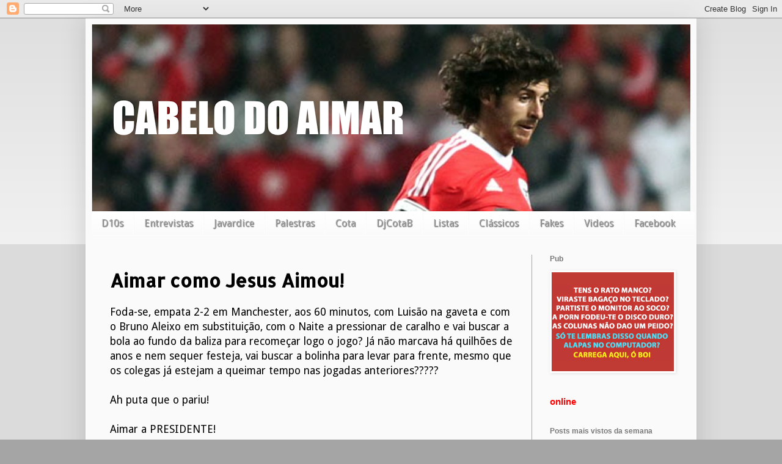

--- FILE ---
content_type: text/html; charset=UTF-8
request_url: https://cabelodoaimar.blogspot.com/2011/11/aimar-como-jesus-aimou.html?showComment=1322040986325
body_size: 25230
content:
<!DOCTYPE html>
<html class='v2' dir='ltr' xmlns='http://www.w3.org/1999/xhtml' xmlns:b='http://www.google.com/2005/gml/b' xmlns:data='http://www.google.com/2005/gml/data' xmlns:expr='http://www.google.com/2005/gml/expr'>
<head>
<link href='https://www.blogger.com/static/v1/widgets/335934321-css_bundle_v2.css' rel='stylesheet' type='text/css'/>
<!-- start of external links new window -->
<script src="//ajax.googleapis.com/ajax/libs/jquery/1.4.2/jquery.min.js" type="text/javascript"></script>
<script type='text/javascript'>
  
$(document).ready(function () {          
 
                $("a[href*='http://']:not([href*='"+location.hostname+"']),[href*='https://']:not([href*='"+location.hostname+"'])").attr("target","_blank").attr("title","Opens new window").addClass("external");
 
    });
 
    </script>
<!-- end of external links new window -->
<meta content='width=1100' name='viewport'/>
<meta content='text/html; charset=UTF-8' http-equiv='Content-Type'/>
<meta content='blogger' name='generator'/>
<link href='https://cabelodoaimar.blogspot.com/favicon.ico' rel='icon' type='image/x-icon'/>
<link href='http://cabelodoaimar.blogspot.com/2011/11/aimar-como-jesus-aimou.html' rel='canonical'/>
<link rel="alternate" type="application/atom+xml" title="Cabelo do Aimar - Atom" href="https://cabelodoaimar.blogspot.com/feeds/posts/default" />
<link rel="alternate" type="application/rss+xml" title="Cabelo do Aimar - RSS" href="https://cabelodoaimar.blogspot.com/feeds/posts/default?alt=rss" />
<link rel="service.post" type="application/atom+xml" title="Cabelo do Aimar - Atom" href="https://www.blogger.com/feeds/2244243592076762473/posts/default" />

<link rel="alternate" type="application/atom+xml" title="Cabelo do Aimar - Atom" href="https://cabelodoaimar.blogspot.com/feeds/3154353546650775884/comments/default" />
<!--Can't find substitution for tag [blog.ieCssRetrofitLinks]-->
<meta content='http://cabelodoaimar.blogspot.com/2011/11/aimar-como-jesus-aimou.html' property='og:url'/>
<meta content='Aimar como Jesus Aimou!' property='og:title'/>
<meta content='Foda-se, empata 2-2 em Manchester, aos 60 minutos, com Luisão na gaveta e com o Bruno Aleixo em substituição, com o Naite a pressionar de ca...' property='og:description'/>
<title>Cabelo do Aimar: Aimar como Jesus Aimou!</title>
<style type='text/css'>@font-face{font-family:'Allerta Stencil';font-style:normal;font-weight:400;font-display:swap;src:url(//fonts.gstatic.com/s/allertastencil/v24/HTx0L209KT-LmIE9N7OR6eiycOe1_Db29XP-vA.woff2)format('woff2');unicode-range:U+0000-00FF,U+0131,U+0152-0153,U+02BB-02BC,U+02C6,U+02DA,U+02DC,U+0304,U+0308,U+0329,U+2000-206F,U+20AC,U+2122,U+2191,U+2193,U+2212,U+2215,U+FEFF,U+FFFD;}@font-face{font-family:'Droid Sans';font-style:normal;font-weight:400;font-display:swap;src:url(//fonts.gstatic.com/s/droidsans/v19/SlGVmQWMvZQIdix7AFxXkHNSbRYXags.woff2)format('woff2');unicode-range:U+0000-00FF,U+0131,U+0152-0153,U+02BB-02BC,U+02C6,U+02DA,U+02DC,U+0304,U+0308,U+0329,U+2000-206F,U+20AC,U+2122,U+2191,U+2193,U+2212,U+2215,U+FEFF,U+FFFD;}</style>
<style id='page-skin-1' type='text/css'><!--
/*
-----------------------------------------------
Blogger Template Style
Name:     Simple
Designer: Blogger
URL:      www.blogger.com
----------------------------------------------- */
/* Content
----------------------------------------------- */
body {
font: normal normal 16px Droid Sans;
color: #000000;
background: #a5a5a5 none repeat scroll top left;
padding: 0 40px 40px 40px;
}
html body .region-inner {
min-width: 0;
max-width: 100%;
width: auto;
}
h2 {
font-size: 22px;
}
a:link {
text-decoration:none;
color: #ff4121;
}
a:visited {
text-decoration:none;
color: #ff4121;
}
a:hover {
text-decoration:underline;
color: #4120ff;
}
.body-fauxcolumn-outer .fauxcolumn-inner {
background: transparent url(//www.blogblog.com/1kt/simple/body_gradient_tile_light.png) repeat scroll top left;
_background-image: none;
}
.body-fauxcolumn-outer .cap-top {
position: absolute;
z-index: 1;
height: 400px;
width: 100%;
}
.body-fauxcolumn-outer .cap-top .cap-left {
width: 100%;
background: transparent url(//www.blogblog.com/1kt/simple/gradients_light.png) repeat-x scroll top left;
_background-image: none;
}
.content-outer {
-moz-box-shadow: 0 0 40px rgba(0, 0, 0, .15);
-webkit-box-shadow: 0 0 5px rgba(0, 0, 0, .15);
-goog-ms-box-shadow: 0 0 10px #333333;
box-shadow: 0 0 40px rgba(0, 0, 0, .15);
margin-bottom: 1px;
}
.content-inner {
padding: 10px 10px;
}
.content-inner {
background-color: #fafafa;
}
/* Header
----------------------------------------------- */
.header-outer {
background: #fafafa url(//www.blogblog.com/1kt/simple/gradients_light.png) repeat-x scroll 0 -400px;
_background-image: none;
}
.Header h1 {
font: normal normal 60px Arial, Tahoma, Helvetica, FreeSans, sans-serif;
color: #ffffff;
text-shadow: 1px 2px 3px rgba(0, 0, 0, .2);
}
.Header h1 a {
color: #ffffff;
}
.Header .description {
font-size: 140%;
color: #ffffff;
}
.header-inner .Header .titlewrapper {
padding: 22px 30px;
}
.header-inner .Header .descriptionwrapper {
padding: 0 30px;
}
/* Tabs
----------------------------------------------- */
.tabs-inner .section:first-child {
border-top: 0 solid #fdfdfd;
}
.tabs-inner .section:first-child ul {
margin-top: -0;
border-top: 0 solid #fdfdfd;
border-left: 0 solid #fdfdfd;
border-right: 0 solid #fdfdfd;
}
.tabs-inner .widget ul {
background: #fafafa url(//www.blogblog.com/1kt/simple/gradients_light.png) repeat-x scroll 0 -800px;
_background-image: none;
border-bottom: 1px solid #fdfdfd;
margin-top: 0;
margin-left: -30px;
margin-right: -30px;
}
.tabs-inner .widget li a {
display: inline-block;
padding: .6em 1em;
font: normal normal 16px Droid Sans;
color: #a5a5a5;
border-left: 1px solid #fafafa;
border-right: 1px solid #fdfdfd;
}
.tabs-inner .widget li:first-child a {
border-left: none;
}
.tabs-inner .widget li.selected a, .tabs-inner .widget li a:hover {
color: #fafafa;
background-color: #000000;
text-decoration: none;
}
/* Columns
----------------------------------------------- */
.main-outer {
border-top: 0 solid #a5a5a5;
}
.fauxcolumn-left-outer .fauxcolumn-inner {
border-right: 1px solid #a5a5a5;
}
.fauxcolumn-right-outer .fauxcolumn-inner {
border-left: 1px solid #a5a5a5;
}
/* Headings
----------------------------------------------- */
div.widget > h2,
div.widget h2.title {
margin: 0 0 1em 0;
font: normal bold 12px Arial, Tahoma, Helvetica, FreeSans, sans-serif;
color: #797979;
}
/* Widgets
----------------------------------------------- */
.widget .zippy {
color: #525252;
text-shadow: 2px 2px 1px rgba(0, 0, 0, .1);
}
.widget .popular-posts ul {
list-style: none;
}
/* Posts
----------------------------------------------- */
h2.date-header {
font: normal bold 11px Arial, Tahoma, Helvetica, FreeSans, sans-serif;
}
.date-header span {
background-color: transparent;
color: #000000;
padding: inherit;
letter-spacing: inherit;
margin: inherit;
}
.main-inner {
padding-top: 30px;
padding-bottom: 30px;
}
.main-inner .column-center-inner {
padding: 0 15px;
}
.main-inner .column-center-inner .section {
margin: 0 15px;
}
.post {
margin: 0 0 25px 0;
}
h3.post-title, .comments h4 {
font: normal bold 30px Allerta Stencil;
margin: .75em 0 0;
}
.post-body {
font-size: 110%;
line-height: 1.4;
position: relative;
}
.post-body img, .post-body .tr-caption-container, .Profile img, .Image img,
.BlogList .item-thumbnail img {
padding: 2px;
background: #ffffff;
border: 1px solid #fdfdfd;
-moz-box-shadow: 1px 1px 5px rgba(0, 0, 0, .1);
-webkit-box-shadow: 1px 1px 5px rgba(0, 0, 0, .1);
box-shadow: 1px 1px 5px rgba(0, 0, 0, .1);
}
.post-body img, .post-body .tr-caption-container {
padding: 5px;
}
.post-body .tr-caption-container {
color: #000000;
}
.post-body .tr-caption-container img {
padding: 0;
background: transparent;
border: none;
-moz-box-shadow: 0 0 0 rgba(0, 0, 0, .1);
-webkit-box-shadow: 0 0 0 rgba(0, 0, 0, .1);
box-shadow: 0 0 0 rgba(0, 0, 0, .1);
}
.post-header {
margin: 0 0 1.5em;
line-height: 1.6;
font-size: 90%;
}
.post-footer {
margin: 20px -2px 0;
padding: 5px 10px;
color: #525252;
background-color: #fafafa;
border-bottom: 1px solid #fdfdfd;
line-height: 1.6;
font-size: 90%;
}
#comments .comment-author {
padding-top: 1.5em;
border-top: 1px solid #a5a5a5;
background-position: 0 1.5em;
}
#comments .comment-author:first-child {
padding-top: 0;
border-top: none;
}
.avatar-image-container {
margin: .2em 0 0;
}
#comments .avatar-image-container img {
border: 1px solid #fdfdfd;
}
/* Comments
----------------------------------------------- */
.comments .comments-content .icon.blog-author {
background-repeat: no-repeat;
background-image: url([data-uri]);
}
.comments .comments-content .loadmore a {
border-top: 1px solid #525252;
border-bottom: 1px solid #525252;
}
.comments .comment-thread.inline-thread {
background-color: #fafafa;
}
.comments .continue {
border-top: 2px solid #525252;
}
/* Accents
---------------------------------------------- */
.section-columns td.columns-cell {
border-left: 1px solid #a5a5a5;
}
.blog-pager {
background: transparent none no-repeat scroll top center;
}
.blog-pager-older-link, .home-link,
.blog-pager-newer-link {
background-color: #fafafa;
padding: 5px;
}
.footer-outer {
border-top: 0 dashed #bbbbbb;
}
/* Mobile
----------------------------------------------- */
body.mobile  {
background-size: auto;
}
.mobile .body-fauxcolumn-outer {
background: transparent none repeat scroll top left;
}
.mobile .body-fauxcolumn-outer .cap-top {
background-size: 100% auto;
}
.mobile .content-outer {
-webkit-box-shadow: 0 0 3px rgba(0, 0, 0, .15);
box-shadow: 0 0 3px rgba(0, 0, 0, .15);
}
.mobile .tabs-inner .widget ul {
margin-left: 0;
margin-right: 0;
}
.mobile .post {
margin: 0;
}
.mobile .main-inner .column-center-inner .section {
margin: 0;
}
.mobile .date-header span {
padding: 0.1em 10px;
margin: 0 -10px;
}
.mobile h3.post-title {
margin: 0;
}
.mobile .blog-pager {
background: transparent none no-repeat scroll top center;
}
.mobile .footer-outer {
border-top: none;
}
.mobile .main-inner, .mobile .footer-inner {
background-color: #fafafa;
}
.mobile-index-contents {
color: #000000;
}
.mobile-link-button {
background-color: #ff4121;
}
.mobile-link-button a:link, .mobile-link-button a:visited {
color: #ffffff;
}
.mobile .tabs-inner .section:first-child {
border-top: none;
}
.mobile .tabs-inner .PageList .widget-content {
background-color: #000000;
color: #fafafa;
border-top: 1px solid #fdfdfd;
border-bottom: 1px solid #fdfdfd;
}
.mobile .tabs-inner .PageList .widget-content .pagelist-arrow {
border-left: 1px solid #fdfdfd;
}

--></style>
<style id='template-skin-1' type='text/css'><!--
body {
min-width: 1000px;
}
.content-outer, .content-fauxcolumn-outer, .region-inner {
min-width: 1000px;
max-width: 1000px;
_width: 1000px;
}
.main-inner .columns {
padding-left: 0;
padding-right: 260px;
}
.main-inner .fauxcolumn-center-outer {
left: 0;
right: 260px;
/* IE6 does not respect left and right together */
_width: expression(this.parentNode.offsetWidth -
parseInt("0") -
parseInt("260px") + 'px');
}
.main-inner .fauxcolumn-left-outer {
width: 0;
}
.main-inner .fauxcolumn-right-outer {
width: 260px;
}
.main-inner .column-left-outer {
width: 0;
right: 100%;
margin-left: -0;
}
.main-inner .column-right-outer {
width: 260px;
margin-right: -260px;
}
#layout {
min-width: 0;
}
#layout .content-outer {
min-width: 0;
width: 800px;
}
#layout .region-inner {
min-width: 0;
width: auto;
}
--></style>
<script type='text/javascript'>
        (function(i,s,o,g,r,a,m){i['GoogleAnalyticsObject']=r;i[r]=i[r]||function(){
        (i[r].q=i[r].q||[]).push(arguments)},i[r].l=1*new Date();a=s.createElement(o),
        m=s.getElementsByTagName(o)[0];a.async=1;a.src=g;m.parentNode.insertBefore(a,m)
        })(window,document,'script','https://www.google-analytics.com/analytics.js','ga');
        ga('create', 'UA-28518950-1', 'auto', 'blogger');
        ga('blogger.send', 'pageview');
      </script>
<link href='https://www.blogger.com/dyn-css/authorization.css?targetBlogID=2244243592076762473&amp;zx=f6f42b2c-ef18-4628-aa2f-906bb4328613' media='none' onload='if(media!=&#39;all&#39;)media=&#39;all&#39;' rel='stylesheet'/><noscript><link href='https://www.blogger.com/dyn-css/authorization.css?targetBlogID=2244243592076762473&amp;zx=f6f42b2c-ef18-4628-aa2f-906bb4328613' rel='stylesheet'/></noscript>
<meta name='google-adsense-platform-account' content='ca-host-pub-1556223355139109'/>
<meta name='google-adsense-platform-domain' content='blogspot.com'/>

</head>
<body class='loading variant-bold'>
<div id='fb-root'></div>
<div id='fb-root'></div>
<div id='fb-root'></div>
<script>
    var js, fjs = d.getElementsByTagName(s)[0];
    if (d.getElementById(id)) return;
    js = d.createElement(s); js.id = id;
    js.src =     "//connect.facebook.net/en_US/sdk.js#xfbml=1&appId=882468415106864&version=v2.0";
  fjs.parentNode.insertBefore(js, fjs);
    }(document, 'script', 'facebook-jssdk'));
</script>
<div class='navbar section' id='navbar'><div class='widget Navbar' data-version='1' id='Navbar1'><script type="text/javascript">
    function setAttributeOnload(object, attribute, val) {
      if(window.addEventListener) {
        window.addEventListener('load',
          function(){ object[attribute] = val; }, false);
      } else {
        window.attachEvent('onload', function(){ object[attribute] = val; });
      }
    }
  </script>
<div id="navbar-iframe-container"></div>
<script type="text/javascript" src="https://apis.google.com/js/platform.js"></script>
<script type="text/javascript">
      gapi.load("gapi.iframes:gapi.iframes.style.bubble", function() {
        if (gapi.iframes && gapi.iframes.getContext) {
          gapi.iframes.getContext().openChild({
              url: 'https://www.blogger.com/navbar/2244243592076762473?po\x3d3154353546650775884\x26origin\x3dhttps://cabelodoaimar.blogspot.com',
              where: document.getElementById("navbar-iframe-container"),
              id: "navbar-iframe"
          });
        }
      });
    </script><script type="text/javascript">
(function() {
var script = document.createElement('script');
script.type = 'text/javascript';
script.src = '//pagead2.googlesyndication.com/pagead/js/google_top_exp.js';
var head = document.getElementsByTagName('head')[0];
if (head) {
head.appendChild(script);
}})();
</script>
</div></div>
<div class='body-fauxcolumns'>
<div class='fauxcolumn-outer body-fauxcolumn-outer'>
<div class='cap-top'>
<div class='cap-left'></div>
<div class='cap-right'></div>
</div>
<div class='fauxborder-left'>
<div class='fauxborder-right'></div>
<div class='fauxcolumn-inner'>
</div>
</div>
<div class='cap-bottom'>
<div class='cap-left'></div>
<div class='cap-right'></div>
</div>
</div>
</div>
<div class='content'>
<div class='content-fauxcolumns'>
<div class='fauxcolumn-outer content-fauxcolumn-outer'>
<div class='cap-top'>
<div class='cap-left'></div>
<div class='cap-right'></div>
</div>
<div class='fauxborder-left'>
<div class='fauxborder-right'></div>
<div class='fauxcolumn-inner'>
</div>
</div>
<div class='cap-bottom'>
<div class='cap-left'></div>
<div class='cap-right'></div>
</div>
</div>
</div>
<div class='content-outer'>
<div class='content-cap-top cap-top'>
<div class='cap-left'></div>
<div class='cap-right'></div>
</div>
<div class='fauxborder-left content-fauxborder-left'>
<div class='fauxborder-right content-fauxborder-right'></div>
<div class='content-inner'>
<header>
<div class='header-outer'>
<div class='header-cap-top cap-top'>
<div class='cap-left'></div>
<div class='cap-right'></div>
</div>
<div class='fauxborder-left header-fauxborder-left'>
<div class='fauxborder-right header-fauxborder-right'></div>
<div class='region-inner header-inner'>
<div class='header section' id='header'><div class='widget Header' data-version='1' id='Header1'>
<div id='header-inner'>
<a href='https://cabelodoaimar.blogspot.com/' style='display: block'>
<img alt='Cabelo do Aimar' height='306px; ' id='Header1_headerimg' src='https://blogger.googleusercontent.com/img/b/R29vZ2xl/AVvXsEikyOhDQc_k6AbDd184W00OdaROFD67X7KslrJBGx9rrH9ls63cVO2a2MnqM1us31aMVBrFcVG9uhC5eH96cce65ySUeuZbsGoe-tnnbbp8Xx2I9GN9RfQUskAL2eD1jVqg0g2ugGV_Rp0/s1600/Captura+de+ecr%25C3%25A3+2016-08-15%252C+%25C3%25A0s+09.41.53.png' style='display: block' width='1600px; '/>
</a>
</div>
</div></div>
</div>
</div>
<div class='header-cap-bottom cap-bottom'>
<div class='cap-left'></div>
<div class='cap-right'></div>
</div>
</div>
</header>
<div class='tabs-outer'>
<div class='tabs-cap-top cap-top'>
<div class='cap-left'></div>
<div class='cap-right'></div>
</div>
<div class='fauxborder-left tabs-fauxborder-left'>
<div class='fauxborder-right tabs-fauxborder-right'></div>
<div class='region-inner tabs-inner'>
<div class='tabs section' id='crosscol'><div class='widget HTML' data-version='1' id='HTML4'>
<div class='widget-content'>
<style>
.cssmenu,.cssmenu ul,.cssmenu li,.cssmenu a {
 margin: 0;
 padding: 0;
 border: none;
 outline: none;
}
.cssmenu { 
 height: 40px;
 width: 987px;
 background: #4c4e5a;
 background: -webkit-linear-gradient(top, #4c4e5a 0%,#2c2d33 100%);
 background: -moz-linear-gradient(top, #4c4e5a 0%,#2c2d33 100%);
 background: -o-linear-gradient(top, #4c4e5a 0%,#2c2d33 100%);
 background: -ms-linear-gradient(top, #4c4e5a 0%,#2c2d33 100%);
 background: linear-gradient(top, #4c4e5a 0%,#2c2d33 100%);
 -webkit-border-radius: '5px;
 -moz-border-radius: 5px;
 border-radius: 5px;
}
.cssmenu li {
 position: relative;
 list-style: none;
 float: left;
 display: block;
 height: 40px;
}
.cssmenu li a {
 display: block;
 padding: 0 0px;
 margin: 0px 0;
 line-height: 25px;
 text-decoration: none;
 border-left: 0px solid #393942;
 border-right: 0px solid #4f5058;
 font-family: Helvetica, Arial, sans-serif;
 font-weight: bold;
 font-size: 13px;
 color: #f3f3f3;
 text-shadow: 1px 1px 1px rgba(0,0,0,.6);
 -webkit-transition: color .2s ease-in-out;
 -moz-transition: color .2s ease-in-out;
 -o-transition: color .2s ease-in-out;
 -ms-transition: color .2s ease-in-out;
 transition: color .2s ease-in-out;
}

.cssmenu li:first-child a { border-left: none; }
.cssmenu li:last-child a{ border-right: none; }

.cssmenu li:hover > a { color: #8fde62; }

.cssmenu ul {
 position: absolute;
 top: 40px;
 left: 0;
 opacity: 0;
 background: #1f2024;
 -webkit-border-radius: 0 0 5px 5px;
 -moz-border-radius: 0 0 5px 5px;
 border-radius: 0 0 5px 5px;
 -webkit-transition: opacity .25s ease .1s;
 -moz-transition: opacity .25s ease .1s;
 -o-transition: opacity .25s ease .1s;
 -ms-transition: opacity .25s ease .1s;
 transition: opacity .25s ease .1s;
}

.cssmenu li:hover > ul { opacity: 1; }
.cssmenu ul li {
 height: 0;
 overflow: hidden;
 padding: 0;
 -webkit-transition: height .25s ease .1s;
 -moz-transition: height .25s ease .1s;
 -o-transition: height .25s ease .1s;
 -ms-transition: height .25s ease .1s;
 transition: height .25s ease .1s;
}
.cssmenu li:hover > ul li {
 height: 36px;
 overflow: visible;
 padding: 0;
}
.cssmenu ul li a {
 width: 100px;
 padding: 4px 0 4px 40px;
 margin: 0;
 border: none;
 border-bottom: 0px solid #353539;
}
.cssmenu ul li:last-child a { border: none; }
.cssmenu a.documents { background: url(https://blogger.googleusercontent.com/img/b/R29vZ2xl/AVvXsEiH5YkrCzQf8JgQVDAyEI3f5NnE6HUmhPoe-O_batB1-f7uzBU8YXS6lfL5SPxWbimL9w2079qAR8VCZkFfj3PrnQuBpYxQtNbhRaU-lEV_XFnOpWmtXlnYdPO6krIHpnYp7e2mXxqcVFJQ/s1600/docs.png) no-repeat 6px center; }
.cssmenu a.messages { background: url(https://blogger.googleusercontent.com/img/b/R29vZ2xl/AVvXsEj8Gk6yK894Pox5t_11QFthzHjdd6Z3C_kVoIaXOHc0GcsiM8rehjOWR7CbEv78i5wwCQ1Gjn0JoVKts9SuRBPiHFFeosZ3OSjHPL3jn44R9VGKhIig_ggEk1HwDGUGE_fclORuc3ui6dtC/s1600/bubble.png) no-repeat 6px center; }
.cssmenu a.signout { background: url(https://blogger.googleusercontent.com/img/b/R29vZ2xl/AVvXsEig31SY-RgNKFmSMiIyfPDgFrDyBiFtqtqR9UI4Yw8kquLKrB8mV2tyob4XLPyuLcjzKJIQucGVqoYaLHA3Tth2sDnbrz-Jt5dxbWNCLRPxjHIykCfV9-YPF-2CVU3qDjJbFYudjweZ-LAv/s1600/arrow.png) no-repeat 6px center; }

</style>
<ul class="cssmenu">

 <li><a href="http://cabelodoaimar.blogspot.pt/search/label/D10S">D10s</a></li>
 <li><a href="http://cabelodoaimar.blogspot.pt/search/label/Entrevista">Entrevistas</a></li>
 <li><a href="">Javardice</a>
 <li><a href="http://cabelodoaimar.blogspot.pt/search/label/Palestra">Palestras</a></li>
 <li><a href="http://rutube.ru/video/person/591577/">Cota</a></li>
 <li><a href="https://soundcloud.com/cabelo-do-aimar">DjCotaB</a></li>
 <li><a href="http://cabelodoaimar.blogspot.pt/search/label/lista">Listas</a></li>
 <li><a href="http://cabelodoaimar.blogspot.pt/search/label/Classic%20Diggin%27?updated-max=2013-04-19T12:29:00%2B01:00&max-results=20&start=4&by-date=false">Clássicos</a></li>
 <li><a href="http://cabelodoaimar.blogspot.pt/search/label/The%20Fast%20News">Fakes</a></li>
 <li><a href="https://www.youtube.com/user/cabelodoaimar/videos">Videos</a>
 <li><a href="http://www.facebook.com/cabelodoaimar">Facebook</a></li>
</li></li></ul>
</div>
<div class='clear'></div>
</div></div>
<div class='tabs no-items section' id='crosscol-overflow'></div>
</div>
</div>
<div class='tabs-cap-bottom cap-bottom'>
<div class='cap-left'></div>
<div class='cap-right'></div>
</div>
</div>
<div class='main-outer'>
<div class='main-cap-top cap-top'>
<div class='cap-left'></div>
<div class='cap-right'></div>
</div>
<div class='fauxborder-left main-fauxborder-left'>
<div class='fauxborder-right main-fauxborder-right'></div>
<div class='region-inner main-inner'>
<div class='columns fauxcolumns'>
<div class='fauxcolumn-outer fauxcolumn-center-outer'>
<div class='cap-top'>
<div class='cap-left'></div>
<div class='cap-right'></div>
</div>
<div class='fauxborder-left'>
<div class='fauxborder-right'></div>
<div class='fauxcolumn-inner'>
</div>
</div>
<div class='cap-bottom'>
<div class='cap-left'></div>
<div class='cap-right'></div>
</div>
</div>
<div class='fauxcolumn-outer fauxcolumn-left-outer'>
<div class='cap-top'>
<div class='cap-left'></div>
<div class='cap-right'></div>
</div>
<div class='fauxborder-left'>
<div class='fauxborder-right'></div>
<div class='fauxcolumn-inner'>
</div>
</div>
<div class='cap-bottom'>
<div class='cap-left'></div>
<div class='cap-right'></div>
</div>
</div>
<div class='fauxcolumn-outer fauxcolumn-right-outer'>
<div class='cap-top'>
<div class='cap-left'></div>
<div class='cap-right'></div>
</div>
<div class='fauxborder-left'>
<div class='fauxborder-right'></div>
<div class='fauxcolumn-inner'>
</div>
</div>
<div class='cap-bottom'>
<div class='cap-left'></div>
<div class='cap-right'></div>
</div>
</div>
<!-- corrects IE6 width calculation -->
<div class='columns-inner'>
<div class='column-center-outer'>
<div class='column-center-inner'>
<div class='main section' id='main'><div class='widget Blog' data-version='1' id='Blog1'>
<div class='blog-posts hfeed'>

          <div class="date-outer">
        

          <div class="date-posts">
        
<div class='post-outer'>
<div class='post hentry' itemprop='blogPost' itemscope='itemscope' itemtype='http://schema.org/BlogPosting'>
<meta content='2244243592076762473' itemprop='blogId'/>
<meta content='3154353546650775884' itemprop='postId'/>
<a name='3154353546650775884'></a>
<h3 class='post-title entry-title' itemprop='name'>
Aimar como Jesus Aimou!
</h3>
<div class='post-header'>
<div class='post-header-line-1'></div>
</div>
<div class='post-body entry-content' id='post-body-3154353546650775884' itemprop='description articleBody'>
Foda-se, empata 2-2 em Manchester, aos 60 minutos, com Luisão na gaveta e com o Bruno Aleixo em substituição, com o Naite a pressionar de caralho e vai buscar a bola ao fundo da baliza para recomeçar logo o jogo? Já não marcava há quilhões de anos e nem sequer festeja, vai buscar a bolinha para levar para frente, mesmo que os colegas já estejam a queimar tempo nas jogadas anteriores?????<br />
<br />
Ah puta que o pariu!<br />
<br />
Aimar a PRESIDENTE!
<div style='clear: both;'></div>
</div>
<div class='post-footer'>
<div class='post-footer-line post-footer-line-1'><span class='post-author vcard'>
Publicada por
<span class='fn' itemprop='author' itemscope='itemscope' itemtype='http://schema.org/Person'>
<meta content='https://www.blogger.com/profile/07461984787479862378' itemprop='url'/>
<a class='g-profile' href='https://www.blogger.com/profile/07461984787479862378' rel='author' title='author profile'>
<span itemprop='name'>Vitto Vendetta</span>
</a>
</span>
</span>
<span class='post-comment-link'>
</span>
<span class='post-icons'>
<span class='item-control blog-admin pid-327331963'>
<a href='https://www.blogger.com/post-edit.g?blogID=2244243592076762473&postID=3154353546650775884&from=pencil' title='Editar mensagem'>
<img alt='' class='icon-action' height='18' src='https://resources.blogblog.com/img/icon18_edit_allbkg.gif' width='18'/>
</a>
</span>
</span>
</div>
<div class='post-footer-line post-footer-line-2'></div>
<div class='post-footer-line post-footer-line-3'></div>
</div>
</div>
<div class='comments' id='comments'>
<a name='comments'></a>
<iframe allowTransparency='true' frameborder='0' scrolling='no' src='http://www.facebook.com/plugins/like.php?href=https://cabelodoaimar.blogspot.com/2011/11/aimar-como-jesus-aimou.html&send=false&layout=standard&show_faces=false&width=450&action=like&font=arial&colorscheme=light&height=35' style='border:none; overflow:hidden; width:450px; height:35px;'></iframe>
<h4>41 comentários:</h4>
<div id='Blog1_comments-block-wrapper'>
<dl class='avatar-comment-indent' id='comments-block'>
<dt class='comment-author blog-author' id='c3262662735425901695'>
<a name='c3262662735425901695'></a>
<div class="avatar-image-container avatar-stock"><span dir="ltr"><a href="https://www.blogger.com/profile/04070290240064906854" target="" rel="nofollow" onclick="" class="avatar-hovercard" id="av-3262662735425901695-04070290240064906854"><img src="//www.blogger.com/img/blogger_logo_round_35.png" width="35" height="35" alt="" title="Daniel">

</a></span></div>
<a href='https://www.blogger.com/profile/04070290240064906854' rel='nofollow'>Daniel</a>
disse...
</dt>
<dd class='comment-body' id='Blog1_cmt-3262662735425901695'>
<p>
Eu voto nele...<br /><br />Se há turcos a arbitrar jogos da champions porque é que um argentino não pode presidir a um clube português?<br /><br />SIGA A CANDIDATURA!!
</p>
</dd>
<dd class='comment-footer'>
<span class='comment-timestamp'>
<a href='https://cabelodoaimar.blogspot.com/2011/11/aimar-como-jesus-aimou.html?showComment=1322003776932#c3262662735425901695' title='comment permalink'>
22 de novembro de 2011 às 23:16
</a>
<span class='item-control blog-admin pid-684055831'>
<a class='comment-delete' href='https://www.blogger.com/comment/delete/2244243592076762473/3262662735425901695' title='Eliminar comentário'>
<img src='https://resources.blogblog.com/img/icon_delete13.gif'/>
</a>
</span>
</span>
</dd>
<dt class='comment-author ' id='c6368031342952448072'>
<a name='c6368031342952448072'></a>
<div class="avatar-image-container avatar-stock"><span dir="ltr"><img src="//resources.blogblog.com/img/blank.gif" width="35" height="35" alt="" title="5napeida">

</span></div>
5napeida
disse...
</dt>
<dd class='comment-body' id='Blog1_cmt-6368031342952448072'>
<p>
os 5 na peida deixaram-vos mesmo paneleiros!
</p>
</dd>
<dd class='comment-footer'>
<span class='comment-timestamp'>
<a href='https://cabelodoaimar.blogspot.com/2011/11/aimar-como-jesus-aimou.html?showComment=1322004856302#c6368031342952448072' title='comment permalink'>
22 de novembro de 2011 às 23:34
</a>
<span class='item-control blog-admin pid-899873324'>
<a class='comment-delete' href='https://www.blogger.com/comment/delete/2244243592076762473/6368031342952448072' title='Eliminar comentário'>
<img src='https://resources.blogblog.com/img/icon_delete13.gif'/>
</a>
</span>
</span>
</dd>
<dt class='comment-author blog-author' id='c2622913125797950025'>
<a name='c2622913125797950025'></a>
<div class="avatar-image-container avatar-stock"><span dir="ltr"><a href="https://www.blogger.com/profile/04070290240064906854" target="" rel="nofollow" onclick="" class="avatar-hovercard" id="av-2622913125797950025-04070290240064906854"><img src="//www.blogger.com/img/blogger_logo_round_35.png" width="35" height="35" alt="" title="Daniel">

</a></span></div>
<a href='https://www.blogger.com/profile/04070290240064906854' rel='nofollow'>Daniel</a>
disse...
</dt>
<dd class='comment-body' id='Blog1_cmt-2622913125797950025'>
<p>
quero agradecer ao porto por nos ter ganho por 5 a zero na época passada!<br /><br />evitamos agora andar a falar sempre nas vitórias do benfica e na gravata do vítor pereira
</p>
</dd>
<dd class='comment-footer'>
<span class='comment-timestamp'>
<a href='https://cabelodoaimar.blogspot.com/2011/11/aimar-como-jesus-aimou.html?showComment=1322004967722#c2622913125797950025' title='comment permalink'>
22 de novembro de 2011 às 23:36
</a>
<span class='item-control blog-admin pid-684055831'>
<a class='comment-delete' href='https://www.blogger.com/comment/delete/2244243592076762473/2622913125797950025' title='Eliminar comentário'>
<img src='https://resources.blogblog.com/img/icon_delete13.gif'/>
</a>
</span>
</span>
</dd>
<dt class='comment-author ' id='c2655034442170464420'>
<a name='c2655034442170464420'></a>
<div class="avatar-image-container avatar-stock"><span dir="ltr"><img src="//resources.blogblog.com/img/blank.gif" width="35" height="35" alt="" title="5napeida">

</span></div>
5napeida
disse...
</dt>
<dd class='comment-body' id='Blog1_cmt-2655034442170464420'>
<p>
coitados mouros tristes filhos da puta. tratem-se.
</p>
</dd>
<dd class='comment-footer'>
<span class='comment-timestamp'>
<a href='https://cabelodoaimar.blogspot.com/2011/11/aimar-como-jesus-aimou.html?showComment=1322005066047#c2655034442170464420' title='comment permalink'>
22 de novembro de 2011 às 23:37
</a>
<span class='item-control blog-admin pid-899873324'>
<a class='comment-delete' href='https://www.blogger.com/comment/delete/2244243592076762473/2655034442170464420' title='Eliminar comentário'>
<img src='https://resources.blogblog.com/img/icon_delete13.gif'/>
</a>
</span>
</span>
</dd>
<dt class='comment-author blog-author' id='c8894463444566635675'>
<a name='c8894463444566635675'></a>
<div class="avatar-image-container avatar-stock"><span dir="ltr"><a href="https://www.blogger.com/profile/16958294185406611383" target="" rel="nofollow" onclick="" class="avatar-hovercard" id="av-8894463444566635675-16958294185406611383"><img src="//www.blogger.com/img/blogger_logo_round_35.png" width="35" height="35" alt="" title="LDP">

</a></span></div>
<a href='https://www.blogger.com/profile/16958294185406611383' rel='nofollow'>LDP</a>
disse...
</dt>
<dd class='comment-body' id='Blog1_cmt-8894463444566635675'>
<p>
5napeida disse...<br />coitados mouros tristes filhos da puta. tratem-se.<br /><br />Eu repito:<br /><br />Um gajo que escolhe o nick &quot;5napeida&quot;, disse...<br />&quot;coitados mouros tristes filhos da puta.&quot;<br />E depois de dizer isto ainda aconselhou o pessoal a tratar-se.<br /><br />Incrìvel nao é?<br /><br />Entao mais uma vez. <br /><br />Um individuo que mesmo tendo um par de tomates, ainda que pequenos, prefere nao os usar escondendo-se atràs da cortina do anonimato chega a um blog onde benfiquistas em amena cavaqueira por terem ido empatar a casa do Manchester United B (ou seria o C desta vez? é que nao vi o Rooney nem na bancada...) e anuncia a sua presença dizendo que daquela vez que nos escavacaram a anilha cagatòria com cinco golos, nòs benfiquistas, ficàmos assim que meio viados. Nao contente, escarra para o chao de maneira a limpar a garganta e berra ainda mais alto que  somos uns &quot;coitados mouros tristes filhos da puta.&quot;<br /><br />E depois, pleno de altruismo, aconselha-nos a um tratamento. Tratamento esse que é aquilo que o anònimo com sìfilis no cérebro nao precisa. Nòs sim, que precisamos.<br /><br />Um abraço, anònimo.
</p>
</dd>
<dd class='comment-footer'>
<span class='comment-timestamp'>
<a href='https://cabelodoaimar.blogspot.com/2011/11/aimar-como-jesus-aimou.html?showComment=1322005573476#c8894463444566635675' title='comment permalink'>
22 de novembro de 2011 às 23:46
</a>
<span class='item-control blog-admin pid-1023224248'>
<a class='comment-delete' href='https://www.blogger.com/comment/delete/2244243592076762473/8894463444566635675' title='Eliminar comentário'>
<img src='https://resources.blogblog.com/img/icon_delete13.gif'/>
</a>
</span>
</span>
</dd>
<dt class='comment-author ' id='c5535851545690392284'>
<a name='c5535851545690392284'></a>
<div class="avatar-image-container vcard"><span dir="ltr"><a href="https://www.blogger.com/profile/00135623790562548368" target="" rel="nofollow" onclick="" class="avatar-hovercard" id="av-5535851545690392284-00135623790562548368"><img src="https://resources.blogblog.com/img/blank.gif" width="35" height="35" class="delayLoad" style="display: none;" longdesc="//blogger.googleusercontent.com/img/b/R29vZ2xl/AVvXsEghd2UxgzQ93VW4d0-9lwBBKi9EiLoTIFHb3YF3NUHoD8mKgP5dZyiiXoaR3C7YU3UsY47vsCH1uNgaU3RyOphtwQeJaXt8iycEmA6WeKFH_2q2lSeIvaHBkxlu0NJqBw/s45-c/11958285_10153577007372311_4152912572532541921_o.jpg" alt="" title="Erk">

<noscript><img src="//blogger.googleusercontent.com/img/b/R29vZ2xl/AVvXsEghd2UxgzQ93VW4d0-9lwBBKi9EiLoTIFHb3YF3NUHoD8mKgP5dZyiiXoaR3C7YU3UsY47vsCH1uNgaU3RyOphtwQeJaXt8iycEmA6WeKFH_2q2lSeIvaHBkxlu0NJqBw/s45-c/11958285_10153577007372311_4152912572532541921_o.jpg" width="35" height="35" class="photo" alt=""></noscript></a></span></div>
<a href='https://www.blogger.com/profile/00135623790562548368' rel='nofollow'>Erk</a>
disse...
</dt>
<dd class='comment-body' id='Blog1_cmt-5535851545690392284'>
<p>
LDP,<br /><br />amanhã ao nascer do sol por trás da catedral. Leva pistolas ou espadas.<br /><br />Chamaste-me Benfiquista.
</p>
</dd>
<dd class='comment-footer'>
<span class='comment-timestamp'>
<a href='https://cabelodoaimar.blogspot.com/2011/11/aimar-como-jesus-aimou.html?showComment=1322005935846#c5535851545690392284' title='comment permalink'>
22 de novembro de 2011 às 23:52
</a>
<span class='item-control blog-admin pid-1303755912'>
<a class='comment-delete' href='https://www.blogger.com/comment/delete/2244243592076762473/5535851545690392284' title='Eliminar comentário'>
<img src='https://resources.blogblog.com/img/icon_delete13.gif'/>
</a>
</span>
</span>
</dd>
<dt class='comment-author blog-author' id='c6301847030538874831'>
<a name='c6301847030538874831'></a>
<div class="avatar-image-container vcard"><span dir="ltr"><a href="https://www.blogger.com/profile/07461984787479862378" target="" rel="nofollow" onclick="" class="avatar-hovercard" id="av-6301847030538874831-07461984787479862378"><img src="https://resources.blogblog.com/img/blank.gif" width="35" height="35" class="delayLoad" style="display: none;" longdesc="//blogger.googleusercontent.com/img/b/R29vZ2xl/AVvXsEhB-cr5YvlzroYnD8XCf9rxotL5gEJULreJjEo4xtqiHOMutPEIiP4MzR1AfGCKy4slxJ16aqh3di12jswBqHhobFIu65SfM-8v01_H4pVPxY9VQcx2snCwmbbq6TJ0fg/s45-c/keijoooo+improviso+bar.jpg" alt="" title="Vitto Vendetta">

<noscript><img src="//blogger.googleusercontent.com/img/b/R29vZ2xl/AVvXsEhB-cr5YvlzroYnD8XCf9rxotL5gEJULreJjEo4xtqiHOMutPEIiP4MzR1AfGCKy4slxJ16aqh3di12jswBqHhobFIu65SfM-8v01_H4pVPxY9VQcx2snCwmbbq6TJ0fg/s45-c/keijoooo+improviso+bar.jpg" width="35" height="35" class="photo" alt=""></noscript></a></span></div>
<a href='https://www.blogger.com/profile/07461984787479862378' rel='nofollow'>Vitto Vendetta</a>
disse...
</dt>
<dd class='comment-body' id='Blog1_cmt-6301847030538874831'>
<p>
LOL @ Valdemar
</p>
</dd>
<dd class='comment-footer'>
<span class='comment-timestamp'>
<a href='https://cabelodoaimar.blogspot.com/2011/11/aimar-como-jesus-aimou.html?showComment=1322006765567#c6301847030538874831' title='comment permalink'>
23 de novembro de 2011 às 00:06
</a>
<span class='item-control blog-admin pid-327331963'>
<a class='comment-delete' href='https://www.blogger.com/comment/delete/2244243592076762473/6301847030538874831' title='Eliminar comentário'>
<img src='https://resources.blogblog.com/img/icon_delete13.gif'/>
</a>
</span>
</span>
</dd>
<dt class='comment-author ' id='c205099779302300405'>
<a name='c205099779302300405'></a>
<div class="avatar-image-container avatar-stock"><span dir="ltr"><a href="http://dylans.blogs.sapo.pt/" target="" rel="nofollow" onclick=""><img src="//resources.blogblog.com/img/blank.gif" width="35" height="35" alt="" title="Dylan">

</a></span></div>
<a href='http://dylans.blogs.sapo.pt/' rel='nofollow'>Dylan</a>
disse...
</dt>
<dd class='comment-body' id='Blog1_cmt-205099779302300405'>
<p>
desinfestem o estaminé! Há alguém que foi possuído por cinco, na peida. Provocou azia, amanhã ainda vai piorar com a visita à Ucrânia...
</p>
</dd>
<dd class='comment-footer'>
<span class='comment-timestamp'>
<a href='https://cabelodoaimar.blogspot.com/2011/11/aimar-como-jesus-aimou.html?showComment=1322009122995#c205099779302300405' title='comment permalink'>
23 de novembro de 2011 às 00:45
</a>
<span class='item-control blog-admin pid-899873324'>
<a class='comment-delete' href='https://www.blogger.com/comment/delete/2244243592076762473/205099779302300405' title='Eliminar comentário'>
<img src='https://resources.blogblog.com/img/icon_delete13.gif'/>
</a>
</span>
</span>
</dd>
<dt class='comment-author ' id='c3937873316099227861'>
<a name='c3937873316099227861'></a>
<div class="avatar-image-container avatar-stock"><span dir="ltr"><a href="https://www.blogger.com/profile/13372185477929136223" target="" rel="nofollow" onclick="" class="avatar-hovercard" id="av-3937873316099227861-13372185477929136223"><img src="//www.blogger.com/img/blogger_logo_round_35.png" width="35" height="35" alt="" title="Unknown">

</a></span></div>
<a href='https://www.blogger.com/profile/13372185477929136223' rel='nofollow'>Unknown</a>
disse...
</dt>
<dd class='comment-body' id='Blog1_cmt-3937873316099227861'>
<p>
se calhar ainda levam duas ou três bombas na peida, como em nicósia ou em são petersburgo
</p>
</dd>
<dd class='comment-footer'>
<span class='comment-timestamp'>
<a href='https://cabelodoaimar.blogspot.com/2011/11/aimar-como-jesus-aimou.html?showComment=1322010711523#c3937873316099227861' title='comment permalink'>
23 de novembro de 2011 às 01:11
</a>
<span class='item-control blog-admin pid-185602070'>
<a class='comment-delete' href='https://www.blogger.com/comment/delete/2244243592076762473/3937873316099227861' title='Eliminar comentário'>
<img src='https://resources.blogblog.com/img/icon_delete13.gif'/>
</a>
</span>
</span>
</dd>
<dt class='comment-author blog-author' id='c848849190347731536'>
<a name='c848849190347731536'></a>
<div class="avatar-image-container avatar-stock"><span dir="ltr"><a href="https://www.blogger.com/profile/16958294185406611383" target="" rel="nofollow" onclick="" class="avatar-hovercard" id="av-848849190347731536-16958294185406611383"><img src="//www.blogger.com/img/blogger_logo_round_35.png" width="35" height="35" alt="" title="LDP">

</a></span></div>
<a href='https://www.blogger.com/profile/16958294185406611383' rel='nofollow'>LDP</a>
disse...
</dt>
<dd class='comment-body' id='Blog1_cmt-848849190347731536'>
<p>
Valdemar, nao falava no geral mas no particular deste post. E até aquele momento nao tinhas dito nada. Nao foi por mal.<br /><br />Um abraço para ti e outro ainda com mais força para o anònimonapeida.
</p>
</dd>
<dd class='comment-footer'>
<span class='comment-timestamp'>
<a href='https://cabelodoaimar.blogspot.com/2011/11/aimar-como-jesus-aimou.html?showComment=1322011533273#c848849190347731536' title='comment permalink'>
23 de novembro de 2011 às 01:25
</a>
<span class='item-control blog-admin pid-1023224248'>
<a class='comment-delete' href='https://www.blogger.com/comment/delete/2244243592076762473/848849190347731536' title='Eliminar comentário'>
<img src='https://resources.blogblog.com/img/icon_delete13.gif'/>
</a>
</span>
</span>
</dd>
<dt class='comment-author ' id='c7242324512468229778'>
<a name='c7242324512468229778'></a>
<div class="avatar-image-container vcard"><span dir="ltr"><a href="https://www.blogger.com/profile/00135623790562548368" target="" rel="nofollow" onclick="" class="avatar-hovercard" id="av-7242324512468229778-00135623790562548368"><img src="https://resources.blogblog.com/img/blank.gif" width="35" height="35" class="delayLoad" style="display: none;" longdesc="//blogger.googleusercontent.com/img/b/R29vZ2xl/AVvXsEghd2UxgzQ93VW4d0-9lwBBKi9EiLoTIFHb3YF3NUHoD8mKgP5dZyiiXoaR3C7YU3UsY47vsCH1uNgaU3RyOphtwQeJaXt8iycEmA6WeKFH_2q2lSeIvaHBkxlu0NJqBw/s45-c/11958285_10153577007372311_4152912572532541921_o.jpg" alt="" title="Erk">

<noscript><img src="//blogger.googleusercontent.com/img/b/R29vZ2xl/AVvXsEghd2UxgzQ93VW4d0-9lwBBKi9EiLoTIFHb3YF3NUHoD8mKgP5dZyiiXoaR3C7YU3UsY47vsCH1uNgaU3RyOphtwQeJaXt8iycEmA6WeKFH_2q2lSeIvaHBkxlu0NJqBw/s45-c/11958285_10153577007372311_4152912572532541921_o.jpg" width="35" height="35" class="photo" alt=""></noscript></a></span></div>
<a href='https://www.blogger.com/profile/00135623790562548368' rel='nofollow'>Erk</a>
disse...
</dt>
<dd class='comment-body' id='Blog1_cmt-7242324512468229778'>
<p>
Forte abraço!
</p>
</dd>
<dd class='comment-footer'>
<span class='comment-timestamp'>
<a href='https://cabelodoaimar.blogspot.com/2011/11/aimar-como-jesus-aimou.html?showComment=1322012335475#c7242324512468229778' title='comment permalink'>
23 de novembro de 2011 às 01:38
</a>
<span class='item-control blog-admin pid-1303755912'>
<a class='comment-delete' href='https://www.blogger.com/comment/delete/2244243592076762473/7242324512468229778' title='Eliminar comentário'>
<img src='https://resources.blogblog.com/img/icon_delete13.gif'/>
</a>
</span>
</span>
</dd>
<dt class='comment-author ' id='c4448487950267633659'>
<a name='c4448487950267633659'></a>
<div class="avatar-image-container avatar-stock"><span dir="ltr"><img src="//resources.blogblog.com/img/blank.gif" width="35" height="35" alt="" title="5napeida">

</span></div>
5napeida
disse...
</dt>
<dd class='comment-body' id='Blog1_cmt-4448487950267633659'>
<p>
duelo de homossexuais otomanos. vergonhoso. aceitem deus na vossa vida e caguem no jesus e vão a fátima seus rednecks.
</p>
</dd>
<dd class='comment-footer'>
<span class='comment-timestamp'>
<a href='https://cabelodoaimar.blogspot.com/2011/11/aimar-como-jesus-aimou.html?showComment=1322012354999#c4448487950267633659' title='comment permalink'>
23 de novembro de 2011 às 01:39
</a>
<span class='item-control blog-admin pid-899873324'>
<a class='comment-delete' href='https://www.blogger.com/comment/delete/2244243592076762473/4448487950267633659' title='Eliminar comentário'>
<img src='https://resources.blogblog.com/img/icon_delete13.gif'/>
</a>
</span>
</span>
</dd>
<dt class='comment-author ' id='c5243493530107371641'>
<a name='c5243493530107371641'></a>
<div class="avatar-image-container avatar-stock"><span dir="ltr"><img src="//resources.blogblog.com/img/blank.gif" width="35" height="35" alt="" title="Se&ntilde;or B">

</span></div>
Señor B
disse...
</dt>
<dd class='comment-body' id='Blog1_cmt-5243493530107371641'>
<p>
5napeida,<br /><br />dá-me, por favor, o que sobrar da tua medicação.<br /><br />Obrigadão.
</p>
</dd>
<dd class='comment-footer'>
<span class='comment-timestamp'>
<a href='https://cabelodoaimar.blogspot.com/2011/11/aimar-como-jesus-aimou.html?showComment=1322024960646#c5243493530107371641' title='comment permalink'>
23 de novembro de 2011 às 05:09
</a>
<span class='item-control blog-admin pid-899873324'>
<a class='comment-delete' href='https://www.blogger.com/comment/delete/2244243592076762473/5243493530107371641' title='Eliminar comentário'>
<img src='https://resources.blogblog.com/img/icon_delete13.gif'/>
</a>
</span>
</span>
</dd>
<dt class='comment-author ' id='c9006938078209842593'>
<a name='c9006938078209842593'></a>
<div class="avatar-image-container avatar-stock"><span dir="ltr"><img src="//resources.blogblog.com/img/blank.gif" width="35" height="35" alt="" title="An&oacute;nimo">

</span></div>
Anónimo
disse...
</dt>
<dd class='comment-body' id='Blog1_cmt-9006938078209842593'>
<span class='deleted-comment'>Este comentário foi removido por um gestor do blogue.</span>
</dd>
<dd class='comment-footer'>
<span class='comment-timestamp'>
<a href='https://cabelodoaimar.blogspot.com/2011/11/aimar-como-jesus-aimou.html?showComment=1322039053795#c9006938078209842593' title='comment permalink'>
23 de novembro de 2011 às 09:04
</a>
<span class='item-control blog-admin '>
<a class='comment-delete' href='https://www.blogger.com/comment/delete/2244243592076762473/9006938078209842593' title='Eliminar comentário'>
<img src='https://resources.blogblog.com/img/icon_delete13.gif'/>
</a>
</span>
</span>
</dd>
<dt class='comment-author ' id='c4364775757031493129'>
<a name='c4364775757031493129'></a>
<div class="avatar-image-container avatar-stock"><span dir="ltr"><img src="//resources.blogblog.com/img/blank.gif" width="35" height="35" alt="" title="An&oacute;nimo">

</span></div>
Anónimo
disse...
</dt>
<dd class='comment-body' id='Blog1_cmt-4364775757031493129'>
<span class='deleted-comment'>Este comentário foi removido por um gestor do blogue.</span>
</dd>
<dd class='comment-footer'>
<span class='comment-timestamp'>
<a href='https://cabelodoaimar.blogspot.com/2011/11/aimar-como-jesus-aimou.html?showComment=1322039100608#c4364775757031493129' title='comment permalink'>
23 de novembro de 2011 às 09:05
</a>
<span class='item-control blog-admin '>
<a class='comment-delete' href='https://www.blogger.com/comment/delete/2244243592076762473/4364775757031493129' title='Eliminar comentário'>
<img src='https://resources.blogblog.com/img/icon_delete13.gif'/>
</a>
</span>
</span>
</dd>
<dt class='comment-author ' id='c8108686041334897728'>
<a name='c8108686041334897728'></a>
<div class="avatar-image-container vcard"><span dir="ltr"><a href="https://www.blogger.com/profile/15811075756552542914" target="" rel="nofollow" onclick="" class="avatar-hovercard" id="av-8108686041334897728-15811075756552542914"><img src="https://resources.blogblog.com/img/blank.gif" width="35" height="35" class="delayLoad" style="display: none;" longdesc="//3.bp.blogspot.com/-thNx3MZTF7M/UfqUEEnW55I/AAAAAAAAAV8/zBferMLPKqo/s35/M.jpg" alt="" title="M">

<noscript><img src="//3.bp.blogspot.com/-thNx3MZTF7M/UfqUEEnW55I/AAAAAAAAAV8/zBferMLPKqo/s35/M.jpg" width="35" height="35" class="photo" alt=""></noscript></a></span></div>
<a href='https://www.blogger.com/profile/15811075756552542914' rel='nofollow'>M</a>
disse...
</dt>
<dd class='comment-body' id='Blog1_cmt-8108686041334897728'>
<p>
eta galego estupido....
</p>
</dd>
<dd class='comment-footer'>
<span class='comment-timestamp'>
<a href='https://cabelodoaimar.blogspot.com/2011/11/aimar-como-jesus-aimou.html?showComment=1322040986325#c8108686041334897728' title='comment permalink'>
23 de novembro de 2011 às 09:36
</a>
<span class='item-control blog-admin pid-1376762736'>
<a class='comment-delete' href='https://www.blogger.com/comment/delete/2244243592076762473/8108686041334897728' title='Eliminar comentário'>
<img src='https://resources.blogblog.com/img/icon_delete13.gif'/>
</a>
</span>
</span>
</dd>
<dt class='comment-author ' id='c7641036721781631543'>
<a name='c7641036721781631543'></a>
<div class="avatar-image-container avatar-stock"><span dir="ltr"><img src="//resources.blogblog.com/img/blank.gif" width="35" height="35" alt="" title="An&oacute;nimo">

</span></div>
Anónimo
disse...
</dt>
<dd class='comment-body' id='Blog1_cmt-7641036721781631543'>
<span class='deleted-comment'>Este comentário foi removido por um gestor do blogue.</span>
</dd>
<dd class='comment-footer'>
<span class='comment-timestamp'>
<a href='https://cabelodoaimar.blogspot.com/2011/11/aimar-como-jesus-aimou.html?showComment=1322042268398#c7641036721781631543' title='comment permalink'>
23 de novembro de 2011 às 09:57
</a>
<span class='item-control blog-admin '>
<a class='comment-delete' href='https://www.blogger.com/comment/delete/2244243592076762473/7641036721781631543' title='Eliminar comentário'>
<img src='https://resources.blogblog.com/img/icon_delete13.gif'/>
</a>
</span>
</span>
</dd>
<dt class='comment-author ' id='c1568115806566431209'>
<a name='c1568115806566431209'></a>
<div class="avatar-image-container vcard"><span dir="ltr"><a href="https://www.blogger.com/profile/00135623790562548368" target="" rel="nofollow" onclick="" class="avatar-hovercard" id="av-1568115806566431209-00135623790562548368"><img src="https://resources.blogblog.com/img/blank.gif" width="35" height="35" class="delayLoad" style="display: none;" longdesc="//blogger.googleusercontent.com/img/b/R29vZ2xl/AVvXsEghd2UxgzQ93VW4d0-9lwBBKi9EiLoTIFHb3YF3NUHoD8mKgP5dZyiiXoaR3C7YU3UsY47vsCH1uNgaU3RyOphtwQeJaXt8iycEmA6WeKFH_2q2lSeIvaHBkxlu0NJqBw/s45-c/11958285_10153577007372311_4152912572532541921_o.jpg" alt="" title="Erk">

<noscript><img src="//blogger.googleusercontent.com/img/b/R29vZ2xl/AVvXsEghd2UxgzQ93VW4d0-9lwBBKi9EiLoTIFHb3YF3NUHoD8mKgP5dZyiiXoaR3C7YU3UsY47vsCH1uNgaU3RyOphtwQeJaXt8iycEmA6WeKFH_2q2lSeIvaHBkxlu0NJqBw/s45-c/11958285_10153577007372311_4152912572532541921_o.jpg" width="35" height="35" class="photo" alt=""></noscript></a></span></div>
<a href='https://www.blogger.com/profile/00135623790562548368' rel='nofollow'>Erk</a>
disse...
</dt>
<dd class='comment-body' id='Blog1_cmt-1568115806566431209'>
<p>
Apago?<br /><br />Ou deixo como prova escrita da parvoíce do gajo?
</p>
</dd>
<dd class='comment-footer'>
<span class='comment-timestamp'>
<a href='https://cabelodoaimar.blogspot.com/2011/11/aimar-como-jesus-aimou.html?showComment=1322045998581#c1568115806566431209' title='comment permalink'>
23 de novembro de 2011 às 10:59
</a>
<span class='item-control blog-admin pid-1303755912'>
<a class='comment-delete' href='https://www.blogger.com/comment/delete/2244243592076762473/1568115806566431209' title='Eliminar comentário'>
<img src='https://resources.blogblog.com/img/icon_delete13.gif'/>
</a>
</span>
</span>
</dd>
<dt class='comment-author ' id='c3720286522634264267'>
<a name='c3720286522634264267'></a>
<div class="avatar-image-container avatar-stock"><span dir="ltr"><img src="//resources.blogblog.com/img/blank.gif" width="35" height="35" alt="" title="Dikembe Mutombo">

</span></div>
Dikembe Mutombo
disse...
</dt>
<dd class='comment-body' id='Blog1_cmt-3720286522634264267'>
<p>
Tira-lhe o Magalhães, Valdemar. Assim acaba-se a brincadeira.
</p>
</dd>
<dd class='comment-footer'>
<span class='comment-timestamp'>
<a href='https://cabelodoaimar.blogspot.com/2011/11/aimar-como-jesus-aimou.html?showComment=1322047177729#c3720286522634264267' title='comment permalink'>
23 de novembro de 2011 às 11:19
</a>
<span class='item-control blog-admin pid-899873324'>
<a class='comment-delete' href='https://www.blogger.com/comment/delete/2244243592076762473/3720286522634264267' title='Eliminar comentário'>
<img src='https://resources.blogblog.com/img/icon_delete13.gif'/>
</a>
</span>
</span>
</dd>
<dt class='comment-author ' id='c3481060575888035674'>
<a name='c3481060575888035674'></a>
<div class="avatar-image-container vcard"><span dir="ltr"><a href="https://www.blogger.com/profile/00135623790562548368" target="" rel="nofollow" onclick="" class="avatar-hovercard" id="av-3481060575888035674-00135623790562548368"><img src="https://resources.blogblog.com/img/blank.gif" width="35" height="35" class="delayLoad" style="display: none;" longdesc="//blogger.googleusercontent.com/img/b/R29vZ2xl/AVvXsEghd2UxgzQ93VW4d0-9lwBBKi9EiLoTIFHb3YF3NUHoD8mKgP5dZyiiXoaR3C7YU3UsY47vsCH1uNgaU3RyOphtwQeJaXt8iycEmA6WeKFH_2q2lSeIvaHBkxlu0NJqBw/s45-c/11958285_10153577007372311_4152912572532541921_o.jpg" alt="" title="Erk">

<noscript><img src="//blogger.googleusercontent.com/img/b/R29vZ2xl/AVvXsEghd2UxgzQ93VW4d0-9lwBBKi9EiLoTIFHb3YF3NUHoD8mKgP5dZyiiXoaR3C7YU3UsY47vsCH1uNgaU3RyOphtwQeJaXt8iycEmA6WeKFH_2q2lSeIvaHBkxlu0NJqBw/s45-c/11958285_10153577007372311_4152912572532541921_o.jpg" width="35" height="35" class="photo" alt=""></noscript></a></span></div>
<a href='https://www.blogger.com/profile/00135623790562548368' rel='nofollow'>Erk</a>
disse...
</dt>
<dd class='comment-body' id='Blog1_cmt-3481060575888035674'>
<p>
Espero que o patrão Vitto não me despeça.
</p>
</dd>
<dd class='comment-footer'>
<span class='comment-timestamp'>
<a href='https://cabelodoaimar.blogspot.com/2011/11/aimar-como-jesus-aimou.html?showComment=1322047705684#c3481060575888035674' title='comment permalink'>
23 de novembro de 2011 às 11:28
</a>
<span class='item-control blog-admin pid-1303755912'>
<a class='comment-delete' href='https://www.blogger.com/comment/delete/2244243592076762473/3481060575888035674' title='Eliminar comentário'>
<img src='https://resources.blogblog.com/img/icon_delete13.gif'/>
</a>
</span>
</span>
</dd>
<dt class='comment-author ' id='c6707153419472965290'>
<a name='c6707153419472965290'></a>
<div class="avatar-image-container vcard"><span dir="ltr"><a href="https://www.blogger.com/profile/00135623790562548368" target="" rel="nofollow" onclick="" class="avatar-hovercard" id="av-6707153419472965290-00135623790562548368"><img src="https://resources.blogblog.com/img/blank.gif" width="35" height="35" class="delayLoad" style="display: none;" longdesc="//blogger.googleusercontent.com/img/b/R29vZ2xl/AVvXsEghd2UxgzQ93VW4d0-9lwBBKi9EiLoTIFHb3YF3NUHoD8mKgP5dZyiiXoaR3C7YU3UsY47vsCH1uNgaU3RyOphtwQeJaXt8iycEmA6WeKFH_2q2lSeIvaHBkxlu0NJqBw/s45-c/11958285_10153577007372311_4152912572532541921_o.jpg" alt="" title="Erk">

<noscript><img src="//blogger.googleusercontent.com/img/b/R29vZ2xl/AVvXsEghd2UxgzQ93VW4d0-9lwBBKi9EiLoTIFHb3YF3NUHoD8mKgP5dZyiiXoaR3C7YU3UsY47vsCH1uNgaU3RyOphtwQeJaXt8iycEmA6WeKFH_2q2lSeIvaHBkxlu0NJqBw/s45-c/11958285_10153577007372311_4152912572532541921_o.jpg" width="35" height="35" class="photo" alt=""></noscript></a></span></div>
<a href='https://www.blogger.com/profile/00135623790562548368' rel='nofollow'>Erk</a>
disse...
</dt>
<dd class='comment-body' id='Blog1_cmt-6707153419472965290'>
<p>
Ó anónimo, mete aí uma única frase a mandar levar na peida.<br /><br />Poluição visual, é que não.<br /><br />Abraço.
</p>
</dd>
<dd class='comment-footer'>
<span class='comment-timestamp'>
<a href='https://cabelodoaimar.blogspot.com/2011/11/aimar-como-jesus-aimou.html?showComment=1322047762659#c6707153419472965290' title='comment permalink'>
23 de novembro de 2011 às 11:29
</a>
<span class='item-control blog-admin pid-1303755912'>
<a class='comment-delete' href='https://www.blogger.com/comment/delete/2244243592076762473/6707153419472965290' title='Eliminar comentário'>
<img src='https://resources.blogblog.com/img/icon_delete13.gif'/>
</a>
</span>
</span>
</dd>
<dt class='comment-author ' id='c2551710830656264710'>
<a name='c2551710830656264710'></a>
<div class="avatar-image-container vcard"><span dir="ltr"><a href="https://www.blogger.com/profile/12563361498549963388" target="" rel="nofollow" onclick="" class="avatar-hovercard" id="av-2551710830656264710-12563361498549963388"><img src="https://resources.blogblog.com/img/blank.gif" width="35" height="35" class="delayLoad" style="display: none;" longdesc="//blogger.googleusercontent.com/img/b/R29vZ2xl/AVvXsEhPafo-Npw2yHlAp6gcgjqr_RibSqFq1d4DhKuRgWeMSh1P_7Bkfg13xaNA0FfG1nTkOieNM5fyxhpFMXux-mXEsHVGuNN9sKxu80qLMWpdulwD22rtJs7POx80ClKHKmk/s45-c/pitonsnaboca_avatar.jpg" alt="" title="pitons na boca">

<noscript><img src="//blogger.googleusercontent.com/img/b/R29vZ2xl/AVvXsEhPafo-Npw2yHlAp6gcgjqr_RibSqFq1d4DhKuRgWeMSh1P_7Bkfg13xaNA0FfG1nTkOieNM5fyxhpFMXux-mXEsHVGuNN9sKxu80qLMWpdulwD22rtJs7POx80ClKHKmk/s45-c/pitonsnaboca_avatar.jpg" width="35" height="35" class="photo" alt=""></noscript></a></span></div>
<a href='https://www.blogger.com/profile/12563361498549963388' rel='nofollow'>pitons na boca</a>
disse...
</dt>
<dd class='comment-body' id='Blog1_cmt-2551710830656264710'>
<p>
Bastava escrever &quot;idem, aspas&quot;. <br />Poupava bastante no tinteiro e não tínhamos de fazer tanto scroll na caixa de comentários, para ler os comentários das pessoas.
</p>
</dd>
<dd class='comment-footer'>
<span class='comment-timestamp'>
<a href='https://cabelodoaimar.blogspot.com/2011/11/aimar-como-jesus-aimou.html?showComment=1322047859375#c2551710830656264710' title='comment permalink'>
23 de novembro de 2011 às 11:30
</a>
<span class='item-control blog-admin pid-1118244665'>
<a class='comment-delete' href='https://www.blogger.com/comment/delete/2244243592076762473/2551710830656264710' title='Eliminar comentário'>
<img src='https://resources.blogblog.com/img/icon_delete13.gif'/>
</a>
</span>
</span>
</dd>
<dt class='comment-author ' id='c575659882380052662'>
<a name='c575659882380052662'></a>
<div class="avatar-image-container avatar-stock"><span dir="ltr"><img src="//resources.blogblog.com/img/blank.gif" width="35" height="35" alt="" title="An&oacute;nimo">

</span></div>
Anónimo
disse...
</dt>
<dd class='comment-body' id='Blog1_cmt-575659882380052662'>
<p>
ok pronto, também ninguém me deixa brincar com os cãezitos lampiões<br /><br />cinco na peida, levaram cinco na peida, levaram cinco na peeeeeeeeeeeiiiiiidaaa, levaram cinco na peeeeeeeeeeeeeeeeeidaaaa!<br /><br /><br />Meti só uma, mas devia ter metido CINCO. (See what I did here?)
</p>
</dd>
<dd class='comment-footer'>
<span class='comment-timestamp'>
<a href='https://cabelodoaimar.blogspot.com/2011/11/aimar-como-jesus-aimou.html?showComment=1322047888893#c575659882380052662' title='comment permalink'>
23 de novembro de 2011 às 11:31
</a>
<span class='item-control blog-admin pid-899873324'>
<a class='comment-delete' href='https://www.blogger.com/comment/delete/2244243592076762473/575659882380052662' title='Eliminar comentário'>
<img src='https://resources.blogblog.com/img/icon_delete13.gif'/>
</a>
</span>
</span>
</dd>
<dt class='comment-author ' id='c5806087219762772231'>
<a name='c5806087219762772231'></a>
<div class="avatar-image-container vcard"><span dir="ltr"><a href="https://www.blogger.com/profile/00135623790562548368" target="" rel="nofollow" onclick="" class="avatar-hovercard" id="av-5806087219762772231-00135623790562548368"><img src="https://resources.blogblog.com/img/blank.gif" width="35" height="35" class="delayLoad" style="display: none;" longdesc="//blogger.googleusercontent.com/img/b/R29vZ2xl/AVvXsEghd2UxgzQ93VW4d0-9lwBBKi9EiLoTIFHb3YF3NUHoD8mKgP5dZyiiXoaR3C7YU3UsY47vsCH1uNgaU3RyOphtwQeJaXt8iycEmA6WeKFH_2q2lSeIvaHBkxlu0NJqBw/s45-c/11958285_10153577007372311_4152912572532541921_o.jpg" alt="" title="Erk">

<noscript><img src="//blogger.googleusercontent.com/img/b/R29vZ2xl/AVvXsEghd2UxgzQ93VW4d0-9lwBBKi9EiLoTIFHb3YF3NUHoD8mKgP5dZyiiXoaR3C7YU3UsY47vsCH1uNgaU3RyOphtwQeJaXt8iycEmA6WeKFH_2q2lSeIvaHBkxlu0NJqBw/s45-c/11958285_10153577007372311_4152912572532541921_o.jpg" width="35" height="35" class="photo" alt=""></noscript></a></span></div>
<a href='https://www.blogger.com/profile/00135623790562548368' rel='nofollow'>Erk</a>
disse...
</dt>
<dd class='comment-body' id='Blog1_cmt-5806087219762772231'>
<p>
Anónimo, regista um nick, pá.<br /><br />Bem vindo.
</p>
</dd>
<dd class='comment-footer'>
<span class='comment-timestamp'>
<a href='https://cabelodoaimar.blogspot.com/2011/11/aimar-como-jesus-aimou.html?showComment=1322050281264#c5806087219762772231' title='comment permalink'>
23 de novembro de 2011 às 12:11
</a>
<span class='item-control blog-admin pid-1303755912'>
<a class='comment-delete' href='https://www.blogger.com/comment/delete/2244243592076762473/5806087219762772231' title='Eliminar comentário'>
<img src='https://resources.blogblog.com/img/icon_delete13.gif'/>
</a>
</span>
</span>
</dd>
<dt class='comment-author ' id='c4176957772322045790'>
<a name='c4176957772322045790'></a>
<div class="avatar-image-container vcard"><span dir="ltr"><a href="https://www.blogger.com/profile/12010959927668591718" target="" rel="nofollow" onclick="" class="avatar-hovercard" id="av-4176957772322045790-12010959927668591718"><img src="https://resources.blogblog.com/img/blank.gif" width="35" height="35" class="delayLoad" style="display: none;" longdesc="//blogger.googleusercontent.com/img/b/R29vZ2xl/AVvXsEhgukj127ypHgQzpdMP8UVP_Zk4fyrC9uSKrma2TjDHMcTxY5HS8OWkyMgeCPi0SbQwalyeTc4HPN7lOaESsLe1phS4wev2Ap9xmMYjPnD6c8xKK7zB_eqCCNAnbpnNJg/s45-c/P9250024.JPG" alt="" title="Para l&aacute; do C&uacute; de Judas">

<noscript><img src="//blogger.googleusercontent.com/img/b/R29vZ2xl/AVvXsEhgukj127ypHgQzpdMP8UVP_Zk4fyrC9uSKrma2TjDHMcTxY5HS8OWkyMgeCPi0SbQwalyeTc4HPN7lOaESsLe1phS4wev2Ap9xmMYjPnD6c8xKK7zB_eqCCNAnbpnNJg/s45-c/P9250024.JPG" width="35" height="35" class="photo" alt=""></noscript></a></span></div>
<a href='https://www.blogger.com/profile/12010959927668591718' rel='nofollow'>Para lá do Cú de Judas</a>
disse...
</dt>
<dd class='comment-body' id='Blog1_cmt-4176957772322045790'>
<p>
Oh Anónimo, porque é que meteste só 1 na peida quando andas a treinar para os 5? Dói-te o rabinho é? Pode ser que hoje na Ucrânia, com o frio, te custe menos a meter os 5 na peida.<br />Estava aqui a pensar..não era genial o Vitor Pereira ter um corte de cabelo à Paulo Bento?
</p>
</dd>
<dd class='comment-footer'>
<span class='comment-timestamp'>
<a href='https://cabelodoaimar.blogspot.com/2011/11/aimar-como-jesus-aimou.html?showComment=1322050691615#c4176957772322045790' title='comment permalink'>
23 de novembro de 2011 às 12:18
</a>
<span class='item-control blog-admin pid-943689555'>
<a class='comment-delete' href='https://www.blogger.com/comment/delete/2244243592076762473/4176957772322045790' title='Eliminar comentário'>
<img src='https://resources.blogblog.com/img/icon_delete13.gif'/>
</a>
</span>
</span>
</dd>
<dt class='comment-author ' id='c3662285783366417308'>
<a name='c3662285783366417308'></a>
<div class="avatar-image-container avatar-stock"><span dir="ltr"><img src="//resources.blogblog.com/img/blank.gif" width="35" height="35" alt="" title="An&oacute;nimo">

</span></div>
Anónimo
disse...
</dt>
<dd class='comment-body' id='Blog1_cmt-3662285783366417308'>
<p>
Mas se for o Shakhtar a meter 5 não é a mesma coisa.<br />Vocês levarem 7 do Celta foi bom, até porque é um colosso da 2a divisão, mas sermos nós a espetarmos CINCO NA VOSSA PEIDA?<br /><br />É quase como tu estares a dizer &quot;O César Peixoto deve consolar-se a comer a Diana Chaves&quot;, outra coisa é seres tu a ir ao rabito à Dianinha, capisce?
</p>
</dd>
<dd class='comment-footer'>
<span class='comment-timestamp'>
<a href='https://cabelodoaimar.blogspot.com/2011/11/aimar-como-jesus-aimou.html?showComment=1322051237727#c3662285783366417308' title='comment permalink'>
23 de novembro de 2011 às 12:27
</a>
<span class='item-control blog-admin pid-899873324'>
<a class='comment-delete' href='https://www.blogger.com/comment/delete/2244243592076762473/3662285783366417308' title='Eliminar comentário'>
<img src='https://resources.blogblog.com/img/icon_delete13.gif'/>
</a>
</span>
</span>
</dd>
<dt class='comment-author ' id='c4358507023297131949'>
<a name='c4358507023297131949'></a>
<div class="avatar-image-container vcard"><span dir="ltr"><a href="https://www.blogger.com/profile/12010959927668591718" target="" rel="nofollow" onclick="" class="avatar-hovercard" id="av-4358507023297131949-12010959927668591718"><img src="https://resources.blogblog.com/img/blank.gif" width="35" height="35" class="delayLoad" style="display: none;" longdesc="//blogger.googleusercontent.com/img/b/R29vZ2xl/AVvXsEhgukj127ypHgQzpdMP8UVP_Zk4fyrC9uSKrma2TjDHMcTxY5HS8OWkyMgeCPi0SbQwalyeTc4HPN7lOaESsLe1phS4wev2Ap9xmMYjPnD6c8xKK7zB_eqCCNAnbpnNJg/s45-c/P9250024.JPG" alt="" title="Para l&aacute; do C&uacute; de Judas">

<noscript><img src="//blogger.googleusercontent.com/img/b/R29vZ2xl/AVvXsEhgukj127ypHgQzpdMP8UVP_Zk4fyrC9uSKrma2TjDHMcTxY5HS8OWkyMgeCPi0SbQwalyeTc4HPN7lOaESsLe1phS4wev2Ap9xmMYjPnD6c8xKK7zB_eqCCNAnbpnNJg/s45-c/P9250024.JPG" width="35" height="35" class="photo" alt=""></noscript></a></span></div>
<a href='https://www.blogger.com/profile/12010959927668591718' rel='nofollow'>Para lá do Cú de Judas</a>
disse...
</dt>
<dd class='comment-body' id='Blog1_cmt-4358507023297131949'>
<p>
Oh meu caro amigo Anónimo, se estás disposto a deambular no passado, também vos enchemos a peida com 8 (OITO) na inauguração da pocilga das Antas em 1952. E se quiseres andar um pouco mais para trás, e dado que nessa altura, ao que parece, os andrades eram capazes de alombar com quantidades enormes de matéria no cagueiro, foram 12 (UMA DÚZIA) bombocas na padiola.<br />E isto foi só o Glorioso, porque se quiseres, eu continuo a encher-te a peida até te fartares.
</p>
</dd>
<dd class='comment-footer'>
<span class='comment-timestamp'>
<a href='https://cabelodoaimar.blogspot.com/2011/11/aimar-como-jesus-aimou.html?showComment=1322053287025#c4358507023297131949' title='comment permalink'>
23 de novembro de 2011 às 13:01
</a>
<span class='item-control blog-admin pid-943689555'>
<a class='comment-delete' href='https://www.blogger.com/comment/delete/2244243592076762473/4358507023297131949' title='Eliminar comentário'>
<img src='https://resources.blogblog.com/img/icon_delete13.gif'/>
</a>
</span>
</span>
</dd>
<dt class='comment-author blog-author' id='c4422868657609011392'>
<a name='c4422868657609011392'></a>
<div class="avatar-image-container vcard"><span dir="ltr"><a href="https://www.blogger.com/profile/07461984787479862378" target="" rel="nofollow" onclick="" class="avatar-hovercard" id="av-4422868657609011392-07461984787479862378"><img src="https://resources.blogblog.com/img/blank.gif" width="35" height="35" class="delayLoad" style="display: none;" longdesc="//blogger.googleusercontent.com/img/b/R29vZ2xl/AVvXsEhB-cr5YvlzroYnD8XCf9rxotL5gEJULreJjEo4xtqiHOMutPEIiP4MzR1AfGCKy4slxJ16aqh3di12jswBqHhobFIu65SfM-8v01_H4pVPxY9VQcx2snCwmbbq6TJ0fg/s45-c/keijoooo+improviso+bar.jpg" alt="" title="Vitto Vendetta">

<noscript><img src="//blogger.googleusercontent.com/img/b/R29vZ2xl/AVvXsEhB-cr5YvlzroYnD8XCf9rxotL5gEJULreJjEo4xtqiHOMutPEIiP4MzR1AfGCKy4slxJ16aqh3di12jswBqHhobFIu65SfM-8v01_H4pVPxY9VQcx2snCwmbbq6TJ0fg/s45-c/keijoooo+improviso+bar.jpg" width="35" height="35" class="photo" alt=""></noscript></a></span></div>
<a href='https://www.blogger.com/profile/07461984787479862378' rel='nofollow'>Vitto Vendetta</a>
disse...
</dt>
<dd class='comment-body' id='Blog1_cmt-4422868657609011392'>
<p>
No problem Valdemar, mas não se esqueçam que os palavrões são bem-vindos ao Cabelo do Aimar, como etimologia futebolística! Viva a Semântica caralho!
</p>
</dd>
<dd class='comment-footer'>
<span class='comment-timestamp'>
<a href='https://cabelodoaimar.blogspot.com/2011/11/aimar-como-jesus-aimou.html?showComment=1322053823135#c4422868657609011392' title='comment permalink'>
23 de novembro de 2011 às 13:10
</a>
<span class='item-control blog-admin pid-327331963'>
<a class='comment-delete' href='https://www.blogger.com/comment/delete/2244243592076762473/4422868657609011392' title='Eliminar comentário'>
<img src='https://resources.blogblog.com/img/icon_delete13.gif'/>
</a>
</span>
</span>
</dd>
<dt class='comment-author ' id='c3530180452010475801'>
<a name='c3530180452010475801'></a>
<div class="avatar-image-container vcard"><span dir="ltr"><a href="https://www.blogger.com/profile/12010959927668591718" target="" rel="nofollow" onclick="" class="avatar-hovercard" id="av-3530180452010475801-12010959927668591718"><img src="https://resources.blogblog.com/img/blank.gif" width="35" height="35" class="delayLoad" style="display: none;" longdesc="//blogger.googleusercontent.com/img/b/R29vZ2xl/AVvXsEhgukj127ypHgQzpdMP8UVP_Zk4fyrC9uSKrma2TjDHMcTxY5HS8OWkyMgeCPi0SbQwalyeTc4HPN7lOaESsLe1phS4wev2Ap9xmMYjPnD6c8xKK7zB_eqCCNAnbpnNJg/s45-c/P9250024.JPG" alt="" title="Para l&aacute; do C&uacute; de Judas">

<noscript><img src="//blogger.googleusercontent.com/img/b/R29vZ2xl/AVvXsEhgukj127ypHgQzpdMP8UVP_Zk4fyrC9uSKrma2TjDHMcTxY5HS8OWkyMgeCPi0SbQwalyeTc4HPN7lOaESsLe1phS4wev2Ap9xmMYjPnD6c8xKK7zB_eqCCNAnbpnNJg/s45-c/P9250024.JPG" width="35" height="35" class="photo" alt=""></noscript></a></span></div>
<a href='https://www.blogger.com/profile/12010959927668591718' rel='nofollow'>Para lá do Cú de Judas</a>
disse...
</dt>
<dd class='comment-body' id='Blog1_cmt-3530180452010475801'>
<p>
Foda-se!
</p>
</dd>
<dd class='comment-footer'>
<span class='comment-timestamp'>
<a href='https://cabelodoaimar.blogspot.com/2011/11/aimar-como-jesus-aimou.html?showComment=1322053905640#c3530180452010475801' title='comment permalink'>
23 de novembro de 2011 às 13:11
</a>
<span class='item-control blog-admin pid-943689555'>
<a class='comment-delete' href='https://www.blogger.com/comment/delete/2244243592076762473/3530180452010475801' title='Eliminar comentário'>
<img src='https://resources.blogblog.com/img/icon_delete13.gif'/>
</a>
</span>
</span>
</dd>
<dt class='comment-author ' id='c5309838908562969302'>
<a name='c5309838908562969302'></a>
<div class="avatar-image-container avatar-stock"><span dir="ltr"><a href="http://deusebio.blogs.sapo.pt/" target="" rel="nofollow" onclick=""><img src="//resources.blogblog.com/img/blank.gif" width="35" height="35" alt="" title="Deus&eacute;bio">

</a></span></div>
<a href='http://deusebio.blogs.sapo.pt/' rel='nofollow'>Deusébio</a>
disse...
</dt>
<dd class='comment-body' id='Blog1_cmt-5309838908562969302'>
<p>
OK, aqui também já há um Habitus de estimação ....<br /><br />Pura classe o Aimar ir buscar a chicha la dentro ...
</p>
</dd>
<dd class='comment-footer'>
<span class='comment-timestamp'>
<a href='https://cabelodoaimar.blogspot.com/2011/11/aimar-como-jesus-aimou.html?showComment=1322055718403#c5309838908562969302' title='comment permalink'>
23 de novembro de 2011 às 13:41
</a>
<span class='item-control blog-admin pid-899873324'>
<a class='comment-delete' href='https://www.blogger.com/comment/delete/2244243592076762473/5309838908562969302' title='Eliminar comentário'>
<img src='https://resources.blogblog.com/img/icon_delete13.gif'/>
</a>
</span>
</span>
</dd>
<dt class='comment-author ' id='c3400742355490947412'>
<a name='c3400742355490947412'></a>
<div class="avatar-image-container avatar-stock"><span dir="ltr"><img src="//resources.blogblog.com/img/blank.gif" width="35" height="35" alt="" title="5napeida">

</span></div>
5napeida
disse...
</dt>
<dd class='comment-body' id='Blog1_cmt-3400742355490947412'>
<p>
N A    P E I D A !!!!!
</p>
</dd>
<dd class='comment-footer'>
<span class='comment-timestamp'>
<a href='https://cabelodoaimar.blogspot.com/2011/11/aimar-como-jesus-aimou.html?showComment=1322057977672#c3400742355490947412' title='comment permalink'>
23 de novembro de 2011 às 14:19
</a>
<span class='item-control blog-admin pid-899873324'>
<a class='comment-delete' href='https://www.blogger.com/comment/delete/2244243592076762473/3400742355490947412' title='Eliminar comentário'>
<img src='https://resources.blogblog.com/img/icon_delete13.gif'/>
</a>
</span>
</span>
</dd>
<dt class='comment-author ' id='c4617851012668416631'>
<a name='c4617851012668416631'></a>
<div class="avatar-image-container avatar-stock"><span dir="ltr"><img src="//resources.blogblog.com/img/blank.gif" width="35" height="35" alt="" title="An&oacute;nimo">

</span></div>
Anónimo
disse...
</dt>
<dd class='comment-body' id='Blog1_cmt-4617851012668416631'>
<p>
ó Cú de judas mais uma vez é como estares a dizer &quot;o meu avô pinou a minha avô que é bem gostosa&quot;, outra coisa é dizeres que comeste uma MILF com umas mamas do caralho!<br />Percebes a diferença? Eu estava lá no estádio quando vos ESPETAMOS CINCO NA PEIDA!!! Tu esses 8 ou 12 ou o caralho que te foda nem em VHS deves ter!<br /><br />É quase como eu a festejar uma Champions em 2004, completamente eufórico, extasiado e tu a veres a RTP Memória a preto e branco com o Eusébio a ganhar uma. Não é a mesma coisa menino!
</p>
</dd>
<dd class='comment-footer'>
<span class='comment-timestamp'>
<a href='https://cabelodoaimar.blogspot.com/2011/11/aimar-como-jesus-aimou.html?showComment=1322058430002#c4617851012668416631' title='comment permalink'>
23 de novembro de 2011 às 14:27
</a>
<span class='item-control blog-admin pid-899873324'>
<a class='comment-delete' href='https://www.blogger.com/comment/delete/2244243592076762473/4617851012668416631' title='Eliminar comentário'>
<img src='https://resources.blogblog.com/img/icon_delete13.gif'/>
</a>
</span>
</span>
</dd>
<dt class='comment-author ' id='c3074039541604673496'>
<a name='c3074039541604673496'></a>
<div class="avatar-image-container vcard"><span dir="ltr"><a href="https://www.blogger.com/profile/01242813131920295718" target="" rel="nofollow" onclick="" class="avatar-hovercard" id="av-3074039541604673496-01242813131920295718"><img src="https://resources.blogblog.com/img/blank.gif" width="35" height="35" class="delayLoad" style="display: none;" longdesc="//blogger.googleusercontent.com/img/b/R29vZ2xl/AVvXsEjnZyxHUql_VP3t6ycKIaEuZvFMXxW6yY43Auujie2nhBnkwdrGmIU96YbG_XJzRZTVo4h8MeW8ygGlsUAQfvn1vdniQyMhlkTUr1Pbiyq_RlLww3YtU6MZZTgPsND_HWg/s45-c/*" alt="" title="POC">

<noscript><img src="//blogger.googleusercontent.com/img/b/R29vZ2xl/AVvXsEjnZyxHUql_VP3t6ycKIaEuZvFMXxW6yY43Auujie2nhBnkwdrGmIU96YbG_XJzRZTVo4h8MeW8ygGlsUAQfvn1vdniQyMhlkTUr1Pbiyq_RlLww3YtU6MZZTgPsND_HWg/s45-c/*" width="35" height="35" class="photo" alt=""></noscript></a></span></div>
<a href='https://www.blogger.com/profile/01242813131920295718' rel='nofollow'>POC</a>
disse...
</dt>
<dd class='comment-body' id='Blog1_cmt-3074039541604673496'>
<p>
Aimar a Presidente, fodasse! Ou pelo menos, a Director do Futebol! <br /><br />É com gajos destes que crescemos. É por este gajo ir buscar a bola para ganhar. Por ter dito que o empate soube a empate.<br /><br />Amo-te, Pablo.<br /><br />http://simaoescuta.blogspot.com
</p>
</dd>
<dd class='comment-footer'>
<span class='comment-timestamp'>
<a href='https://cabelodoaimar.blogspot.com/2011/11/aimar-como-jesus-aimou.html?showComment=1322060478972#c3074039541604673496' title='comment permalink'>
23 de novembro de 2011 às 15:01
</a>
<span class='item-control blog-admin pid-2002242094'>
<a class='comment-delete' href='https://www.blogger.com/comment/delete/2244243592076762473/3074039541604673496' title='Eliminar comentário'>
<img src='https://resources.blogblog.com/img/icon_delete13.gif'/>
</a>
</span>
</span>
</dd>
<dt class='comment-author ' id='c6115017682075842172'>
<a name='c6115017682075842172'></a>
<div class="avatar-image-container avatar-stock"><span dir="ltr"><img src="//resources.blogblog.com/img/blank.gif" width="35" height="35" alt="" title="An&oacute;nimo">

</span></div>
Anónimo
disse...
</dt>
<dd class='comment-body' id='Blog1_cmt-6115017682075842172'>
<p>
Oh anónimo burro, pelo nível intelectual que apresentas, a única coisa que comias no tempo do jogo do Celta eram gelados com a testa. E pela amostra, continuas a comer gelados com a testa mas evoluiste também para os rolos de carne ao empurrão. Vai-te matar, cabrão corrupto.
</p>
</dd>
<dd class='comment-footer'>
<span class='comment-timestamp'>
<a href='https://cabelodoaimar.blogspot.com/2011/11/aimar-como-jesus-aimou.html?showComment=1322062434749#c6115017682075842172' title='comment permalink'>
23 de novembro de 2011 às 15:33
</a>
<span class='item-control blog-admin pid-899873324'>
<a class='comment-delete' href='https://www.blogger.com/comment/delete/2244243592076762473/6115017682075842172' title='Eliminar comentário'>
<img src='https://resources.blogblog.com/img/icon_delete13.gif'/>
</a>
</span>
</span>
</dd>
<dt class='comment-author ' id='c4718084884447592511'>
<a name='c4718084884447592511'></a>
<div class="avatar-image-container avatar-stock"><span dir="ltr"><img src="//resources.blogblog.com/img/blank.gif" width="35" height="35" alt="" title="An&oacute;nimo">

</span></div>
Anónimo
disse...
</dt>
<dd class='comment-body' id='Blog1_cmt-4718084884447592511'>
<p>
Antes comer gelados com a testa do que descascar bananas com a peida!
</p>
</dd>
<dd class='comment-footer'>
<span class='comment-timestamp'>
<a href='https://cabelodoaimar.blogspot.com/2011/11/aimar-como-jesus-aimou.html?showComment=1322066618831#c4718084884447592511' title='comment permalink'>
23 de novembro de 2011 às 16:43
</a>
<span class='item-control blog-admin pid-899873324'>
<a class='comment-delete' href='https://www.blogger.com/comment/delete/2244243592076762473/4718084884447592511' title='Eliminar comentário'>
<img src='https://resources.blogblog.com/img/icon_delete13.gif'/>
</a>
</span>
</span>
</dd>
<dt class='comment-author ' id='c1244965205062848829'>
<a name='c1244965205062848829'></a>
<div class="avatar-image-container avatar-stock"><span dir="ltr"><img src="//resources.blogblog.com/img/blank.gif" width="35" height="35" alt="" title="An&oacute;nimo">

</span></div>
Anónimo
disse...
</dt>
<dd class='comment-body' id='Blog1_cmt-1244965205062848829'>
<p>
Alguem que ensine ao anonimo burro o sinónimo de &quot;rolos de carne ao empurrão&quot;. Farta-se de comê-los e nem sente.
</p>
</dd>
<dd class='comment-footer'>
<span class='comment-timestamp'>
<a href='https://cabelodoaimar.blogspot.com/2011/11/aimar-como-jesus-aimou.html?showComment=1322070752406#c1244965205062848829' title='comment permalink'>
23 de novembro de 2011 às 17:52
</a>
<span class='item-control blog-admin pid-899873324'>
<a class='comment-delete' href='https://www.blogger.com/comment/delete/2244243592076762473/1244965205062848829' title='Eliminar comentário'>
<img src='https://resources.blogblog.com/img/icon_delete13.gif'/>
</a>
</span>
</span>
</dd>
<dt class='comment-author ' id='c7979858243615693767'>
<a name='c7979858243615693767'></a>
<div class="avatar-image-container avatar-stock"><span dir="ltr"><img src="//resources.blogblog.com/img/blank.gif" width="35" height="35" alt="" title="Ant&oacute;nio Silva">

</span></div>
António Silva
disse...
</dt>
<dd class='comment-body' id='Blog1_cmt-7979858243615693767'>
<p>
Concordo inteiramente com o que aqui se disse sobre o Aimar. Um génio que me deu uma enorme alegria ao renovar por 1 ano. Espero que fique cá por muitos mais, seja como adjunto, director ou treinador! <br /><br />Pablo Pablito Aimar Tua Glória Voltará Como Eusébio e o Rui Costa O Eterno 10 Serás!!!
</p>
</dd>
<dd class='comment-footer'>
<span class='comment-timestamp'>
<a href='https://cabelodoaimar.blogspot.com/2011/11/aimar-como-jesus-aimou.html?showComment=1322073011110#c7979858243615693767' title='comment permalink'>
23 de novembro de 2011 às 18:30
</a>
<span class='item-control blog-admin pid-899873324'>
<a class='comment-delete' href='https://www.blogger.com/comment/delete/2244243592076762473/7979858243615693767' title='Eliminar comentário'>
<img src='https://resources.blogblog.com/img/icon_delete13.gif'/>
</a>
</span>
</span>
</dd>
<dt class='comment-author blog-author' id='c6917454344805898269'>
<a name='c6917454344805898269'></a>
<div class="avatar-image-container avatar-stock"><span dir="ltr"><a href="https://www.blogger.com/profile/16958294185406611383" target="" rel="nofollow" onclick="" class="avatar-hovercard" id="av-6917454344805898269-16958294185406611383"><img src="//www.blogger.com/img/blogger_logo_round_35.png" width="35" height="35" alt="" title="LDP">

</a></span></div>
<a href='https://www.blogger.com/profile/16958294185406611383' rel='nofollow'>LDP</a>
disse...
</dt>
<dd class='comment-body' id='Blog1_cmt-6917454344805898269'>
<p>
Porra, sò cheguei agora a casa e vejo que perdi alguns comentàrios do anònimo pentanapeida ou o caralho que o foda.<br /><br />Descreves-me o que é que o corrupto disse, Valdemar?
</p>
</dd>
<dd class='comment-footer'>
<span class='comment-timestamp'>
<a href='https://cabelodoaimar.blogspot.com/2011/11/aimar-como-jesus-aimou.html?showComment=1322092701040#c6917454344805898269' title='comment permalink'>
23 de novembro de 2011 às 23:58
</a>
<span class='item-control blog-admin pid-1023224248'>
<a class='comment-delete' href='https://www.blogger.com/comment/delete/2244243592076762473/6917454344805898269' title='Eliminar comentário'>
<img src='https://resources.blogblog.com/img/icon_delete13.gif'/>
</a>
</span>
</span>
</dd>
<dt class='comment-author ' id='c6159905781257788700'>
<a name='c6159905781257788700'></a>
<div class="avatar-image-container vcard"><span dir="ltr"><a href="https://www.blogger.com/profile/00135623790562548368" target="" rel="nofollow" onclick="" class="avatar-hovercard" id="av-6159905781257788700-00135623790562548368"><img src="https://resources.blogblog.com/img/blank.gif" width="35" height="35" class="delayLoad" style="display: none;" longdesc="//blogger.googleusercontent.com/img/b/R29vZ2xl/AVvXsEghd2UxgzQ93VW4d0-9lwBBKi9EiLoTIFHb3YF3NUHoD8mKgP5dZyiiXoaR3C7YU3UsY47vsCH1uNgaU3RyOphtwQeJaXt8iycEmA6WeKFH_2q2lSeIvaHBkxlu0NJqBw/s45-c/11958285_10153577007372311_4152912572532541921_o.jpg" alt="" title="Erk">

<noscript><img src="//blogger.googleusercontent.com/img/b/R29vZ2xl/AVvXsEghd2UxgzQ93VW4d0-9lwBBKi9EiLoTIFHb3YF3NUHoD8mKgP5dZyiiXoaR3C7YU3UsY47vsCH1uNgaU3RyOphtwQeJaXt8iycEmA6WeKFH_2q2lSeIvaHBkxlu0NJqBw/s45-c/11958285_10153577007372311_4152912572532541921_o.jpg" width="35" height="35" class="photo" alt=""></noscript></a></span></div>
<a href='https://www.blogger.com/profile/00135623790562548368' rel='nofollow'>Erk</a>
disse...
</dt>
<dd class='comment-body' id='Blog1_cmt-6159905781257788700'>
<p>
Nada de mais.<br /><br />Daqueles flood de copy-paste.<br /><br />Um gajo tolera bem o insulto.(Tivesse eu e a minha mãe 5 euros por cada insulto e levava-vos todos a jantar. Às Bahamas.)<br /><br />Mas flood é chato. Na medida em que é aborrecido...
</p>
</dd>
<dd class='comment-footer'>
<span class='comment-timestamp'>
<a href='https://cabelodoaimar.blogspot.com/2011/11/aimar-como-jesus-aimou.html?showComment=1322122989880#c6159905781257788700' title='comment permalink'>
24 de novembro de 2011 às 08:23
</a>
<span class='item-control blog-admin pid-1303755912'>
<a class='comment-delete' href='https://www.blogger.com/comment/delete/2244243592076762473/6159905781257788700' title='Eliminar comentário'>
<img src='https://resources.blogblog.com/img/icon_delete13.gif'/>
</a>
</span>
</span>
</dd>
<dt class='comment-author ' id='c1786751842288414239'>
<a name='c1786751842288414239'></a>
<div class="avatar-image-container avatar-stock"><span dir="ltr"><img src="//resources.blogblog.com/img/blank.gif" width="35" height="35" alt="" title="An&oacute;nimo">

</span></div>
Anónimo
disse...
</dt>
<dd class='comment-body' id='Blog1_cmt-1786751842288414239'>
<p>
Ó Valdemar mas que insulto? Não foste tu que levaste 5 na peida foi o 5lb!<br />Rais parta estes lagartos que são tão chorões que até pelas derrotas dos outros choram. <br />Ou isso ou o Valdemar tem inveja dos outros terem levado tanto na peida.
</p>
</dd>
<dd class='comment-footer'>
<span class='comment-timestamp'>
<a href='https://cabelodoaimar.blogspot.com/2011/11/aimar-como-jesus-aimou.html?showComment=1322137547812#c1786751842288414239' title='comment permalink'>
24 de novembro de 2011 às 12:25
</a>
<span class='item-control blog-admin pid-899873324'>
<a class='comment-delete' href='https://www.blogger.com/comment/delete/2244243592076762473/1786751842288414239' title='Eliminar comentário'>
<img src='https://resources.blogblog.com/img/icon_delete13.gif'/>
</a>
</span>
</span>
</dd>
<dt class='comment-author blog-author' id='c6096691654415769398'>
<a name='c6096691654415769398'></a>
<div class="avatar-image-container vcard"><span dir="ltr"><a href="https://www.blogger.com/profile/07461984787479862378" target="" rel="nofollow" onclick="" class="avatar-hovercard" id="av-6096691654415769398-07461984787479862378"><img src="https://resources.blogblog.com/img/blank.gif" width="35" height="35" class="delayLoad" style="display: none;" longdesc="//blogger.googleusercontent.com/img/b/R29vZ2xl/AVvXsEhB-cr5YvlzroYnD8XCf9rxotL5gEJULreJjEo4xtqiHOMutPEIiP4MzR1AfGCKy4slxJ16aqh3di12jswBqHhobFIu65SfM-8v01_H4pVPxY9VQcx2snCwmbbq6TJ0fg/s45-c/keijoooo+improviso+bar.jpg" alt="" title="Vitto Vendetta">

<noscript><img src="//blogger.googleusercontent.com/img/b/R29vZ2xl/AVvXsEhB-cr5YvlzroYnD8XCf9rxotL5gEJULreJjEo4xtqiHOMutPEIiP4MzR1AfGCKy4slxJ16aqh3di12jswBqHhobFIu65SfM-8v01_H4pVPxY9VQcx2snCwmbbq6TJ0fg/s45-c/keijoooo+improviso+bar.jpg" width="35" height="35" class="photo" alt=""></noscript></a></span></div>
<a href='https://www.blogger.com/profile/07461984787479862378' rel='nofollow'>Vitto Vendetta</a>
disse...
</dt>
<dd class='comment-body' id='Blog1_cmt-6096691654415769398'>
<p>
Vá lá meninos, comportem-se!
</p>
</dd>
<dd class='comment-footer'>
<span class='comment-timestamp'>
<a href='https://cabelodoaimar.blogspot.com/2011/11/aimar-como-jesus-aimou.html?showComment=1322144072689#c6096691654415769398' title='comment permalink'>
24 de novembro de 2011 às 14:14
</a>
<span class='item-control blog-admin pid-327331963'>
<a class='comment-delete' href='https://www.blogger.com/comment/delete/2244243592076762473/6096691654415769398' title='Eliminar comentário'>
<img src='https://resources.blogblog.com/img/icon_delete13.gif'/>
</a>
</span>
</span>
</dd>
</dl>
</div>
<p class='comment-footer'>
<a href='https://www.blogger.com/comment/fullpage/post/2244243592076762473/3154353546650775884' onclick='javascript:window.open(this.href, "bloggerPopup", "toolbar=0,location=0,statusbar=1,menubar=0,scrollbars=yes,width=640,height=500"); return false;'>Enviar um comentário</a>
</p>
<div id='backlinks-container'>
<div id='Blog1_backlinks-container'>
</div>
</div>
</div>
</div>

        </div></div>
      
</div>
<div class='blog-pager' id='blog-pager'>
<span id='blog-pager-newer-link'>
<a class='blog-pager-newer-link' href='https://cabelodoaimar.blogspot.com/2011/11/campeonato-nacional-de-blogs-13.html' id='Blog1_blog-pager-newer-link' title='Mensagem mais recente'>Mensagem mais recente</a>
</span>
<span id='blog-pager-older-link'>
<a class='blog-pager-older-link' href='https://cabelodoaimar.blogspot.com/2011/11/chester-naite-2-2-sl-benfica.html' id='Blog1_blog-pager-older-link' title='Mensagem antiga'>Mensagem antiga</a>
</span>
<a class='home-link' href='https://cabelodoaimar.blogspot.com/'>Página inicial</a>
</div>
<div class='clear'></div>
<div class='post-feeds'>
<div class='feed-links'>
Subscrever:
<a class='feed-link' href='https://cabelodoaimar.blogspot.com/feeds/3154353546650775884/comments/default' target='_blank' type='application/atom+xml'>Enviar feedback (Atom)</a>
</div>
</div>
</div></div>
</div>
</div>
<div class='column-left-outer'>
<div class='column-left-inner'>
<aside>
</aside>
</div>
</div>
<div class='column-right-outer'>
<div class='column-right-inner'>
<aside>
<div class='sidebar section' id='sidebar-right-1'><div class='widget Image' data-version='1' id='Image1'>
<h2>Pub</h2>
<div class='widget-content'>
<a href='http://hsinf.net/Loja/'>
<img alt='Pub' height='203' id='Image1_img' src='https://blogger.googleusercontent.com/img/b/R29vZ2xl/AVvXsEjC5joe8nyNK1JpPiHkXVbKZ2LDgXiVYrDhnn081ZALzgmw4REPsQc59sp_rlZL7GyhpGuAsi_KEkT8iSjTFFij4XWjMuKH4kT9OsxMkFvyyLSx83ENAo2Tj-EOxxWN1FhcnEskU47Jspwa/s1600/Sem+T%25C3%25ADtulo-1.jpg' width='250'/>
</a>
<br/>
</div>
<div class='clear'></div>
</div><div class='widget HTML' data-version='1' id='HTML5'>
<div class='widget-content'>
<!-- COUNTER: BEGIN -->
<a href='http://www.blogutils.net/' id='lnolt_' target='_blank' style='font-family:Arial;font-size:15px;font-weight:bold;text-decoration:none;color:red'>
<script language="JavaScript" src="//blogutils.net/olct/online.php?site=cabelodoaimar.blogspot.com&amp;interval=600"></script></a><a  style='font-family:Arial;font-size:15px;font-weight:bold;text-decoration:none;color:red'> online</a>
<!-- COUNTER: END -->
</div>
<div class='clear'></div>
</div><div class='widget PopularPosts' data-version='1' id='PopularPosts1'>
<h2>Posts mais vistos da semana</h2>
<div class='widget-content popular-posts'>
<ul>
<li>
<div class='item-thumbnail-only'>
<div class='item-thumbnail'>
<a href='https://cabelodoaimar.blogspot.com/2012/01/va-lagartinhos-gozem-la.html' target='_blank'>
<img alt='' border='0' src='https://lh3.googleusercontent.com/blogger_img_proxy/AEn0k_uaIqF4c_Vv7jEScYwSAR1PlvHGHD1gGi5KDQkUxd1rpfgxsCAV7yFUa4cy5G3oNF1yO0e5wSSP0_cY6vuoYRZmdnwR5c6Vqazrxc76ubdB-wonyw=w72-h72-n-k-no-nu'/>
</a>
</div>
<div class='item-title'><a href='https://cabelodoaimar.blogspot.com/2012/01/va-lagartinhos-gozem-la.html'>Vá lagartinhos, gozem lá...</a></div>
</div>
<div style='clear: both;'></div>
</li>
<li>
<div class='item-thumbnail-only'>
<div class='item-thumbnail'>
<a href='https://cabelodoaimar.blogspot.com/2012/06/perolas-do-freitas-lobo.html' target='_blank'>
<img alt='' border='0' src='https://blogger.googleusercontent.com/img/b/R29vZ2xl/AVvXsEixhFWunab5VdRQwTB-1C8J6sTnUffOYCopvlF0CIck-rgn7mVXsIVd4uAQ8G1fhx91gZ41AEsq0ZUNf_ClrWnrn9V2GyMA4LVfgmp_pltC8sSD4_1ZNJxiIbbUlXN9SplF6tUea_YS1vIf/w72-h72-p-k-no-nu/MATA.jpg'/>
</a>
</div>
<div class='item-title'><a href='https://cabelodoaimar.blogspot.com/2012/06/perolas-do-freitas-lobo.html'>Pérolas do Freitas Lobo</a></div>
</div>
<div style='clear: both;'></div>
</li>
<li>
<div class='item-thumbnail-only'>
<div class='item-thumbnail'>
<a href='https://cabelodoaimar.blogspot.com/2012/12/tarantinices.html' target='_blank'>
<img alt='' border='0' src='https://lh3.googleusercontent.com/blogger_img_proxy/AEn0k_vgJ16VbJP6wftbpmQqbOqNbNDGQ8XFXkl7qVQzqaHAjNNGVFceBFXKRxfUj8aOOY546wY3RnC83-5zCsKOM-FBq9srxEHa2ZpG7HpQ6QBLEljUY_qfA81CJc4sAZLtYXI0vBb5eKFplSpF_hhqVgE=w72-h72-p-k-no-nu'/>
</a>
</div>
<div class='item-title'><a href='https://cabelodoaimar.blogspot.com/2012/12/tarantinices.html'>Tarantinices</a></div>
</div>
<div style='clear: both;'></div>
</li>
<li>
<div class='item-thumbnail-only'>
<div class='item-title'><a href='https://cabelodoaimar.blogspot.com/2012/04/uma-questao-de-conas.html'>Uma questão de ... Conas!</a></div>
</div>
<div style='clear: both;'></div>
</li>
<li>
<div class='item-thumbnail-only'>
<div class='item-title'><a href='https://cabelodoaimar.blogspot.com/2013/04/o-cacifo-do-valdemar.html'>O Cacifo do Valdemar</a></div>
</div>
<div style='clear: both;'></div>
</li>
<li>
<div class='item-thumbnail-only'>
<div class='item-thumbnail'>
<a href='https://cabelodoaimar.blogspot.com/2012/08/parabens-e-o-caralho.html' target='_blank'>
<img alt='' border='0' src='https://lh3.googleusercontent.com/blogger_img_proxy/AEn0k_uPP1fS6yPfmVK1ACHO_L7HAGhLGnxI-XX-mcGGCI5dLADFV0EiTwiSURsE4JULnzJ9cfvL06Sp3ePbGArvMclk6P6uE-2EUwbhwRD5mtwoTSnzWJnByt7qTnY02fFrSWxPZSldeSRbkTLdqBDas2gYB3Nl4Rfp73jzcb0r1wE9Aw=w72-h72-p-k-no-nu'/>
</a>
</div>
<div class='item-title'><a href='https://cabelodoaimar.blogspot.com/2012/08/parabens-e-o-caralho.html'>Parabéns e o caralho</a></div>
</div>
<div style='clear: both;'></div>
</li>
<li>
<div class='item-thumbnail-only'>
<div class='item-thumbnail'>
<a href='https://cabelodoaimar.blogspot.com/2012/02/entrevista-marinho-neves.html' target='_blank'>
<img alt='' border='0' src='https://blogger.googleusercontent.com/img/b/R29vZ2xl/AVvXsEihCAg5CA9LwggSkVzCAwtPFGfTiN-q4dGQ_rlPumGMeBEc0oWP8c2MN-TUHPjiDwbe6tp98KQuf9PwH7wcIp_5cDpbviZHDdSjZEJxEJBPHdy-zydE2DIccYK4d6od5oGDc49_gslYg8UJ/w72-h72-p-k-no-nu/MARINHO+NEVES+PROMO.jpg'/>
</a>
</div>
<div class='item-title'><a href='https://cabelodoaimar.blogspot.com/2012/02/entrevista-marinho-neves.html'>Entrevista - Marinho Neves</a></div>
</div>
<div style='clear: both;'></div>
</li>
<li>
<div class='item-thumbnail-only'>
<div class='item-thumbnail'>
<a href='https://cabelodoaimar.blogspot.com/2016/03/girabola-2016-recreativo-da-caala-0-1.html' target='_blank'>
<img alt='' border='0' src='https://blogger.googleusercontent.com/img/b/R29vZ2xl/AVvXsEj29UXJY6sIJ7E_28fiAKh5tC6IQbnRPqYhoENCMWnWdvhvO9LuThXeiCxGv0a8A_WU3L9NL84kCKXtgCv3Gsdb4VP6uj4acc60IbAN2RiQ_gR9ZYvLEKuOvx5mXAxQeZ8wv6OpbnbgwewA/w72-h72-p-k-no-nu/Schermata+2016-03-03+a+17.42.30.png'/>
</a>
</div>
<div class='item-title'><a href='https://cabelodoaimar.blogspot.com/2016/03/girabola-2016-recreativo-da-caala-0-1.html'>Girabola 2016: Recreativo da Caála 0 - 1 Interclube</a></div>
</div>
<div style='clear: both;'></div>
</li>
<li>
<div class='item-thumbnail-only'>
<div class='item-thumbnail'>
<a href='https://cabelodoaimar.blogspot.com/2013/12/alianca-slbfcp.html' target='_blank'>
<img alt='' border='0' src='//4.bp.blogspot.com/-5xErROyocb0/UrjGzgBa06I/AAAAAAAACCU/r-lmdWtyExU/w72-h72-p-k-no-nu/pinto_vieira.jpg'/>
</a>
</div>
<div class='item-title'><a href='https://cabelodoaimar.blogspot.com/2013/12/alianca-slbfcp.html'>Aliança SLB/FCP</a></div>
</div>
<div style='clear: both;'></div>
</li>
<li>
<div class='item-thumbnail-only'>
<div class='item-thumbnail'>
<a href='https://cabelodoaimar.blogspot.com/2011/09/sporting-2-1-lazio.html' target='_blank'>
<img alt='' border='0' src='//3.bp.blogspot.com/-8KXAPeJqihU/ToW2VB6WLvI/AAAAAAAAACw/gzNCjGmbjNQ/w72-h72-p-k-no-nu/sporting3.jpg'/>
</a>
</div>
<div class='item-title'><a href='https://cabelodoaimar.blogspot.com/2011/09/sporting-2-1-lazio.html'>Sporting 2-1 Lazio</a></div>
</div>
<div style='clear: both;'></div>
</li>
</ul>
<div class='clear'></div>
</div>
</div><div class='widget Followers' data-version='1' id='Followers1'>
<div class='widget-content'>
<div id='Followers1-wrapper'>
<div style='margin-right:2px;'>
<div><script type="text/javascript" src="https://apis.google.com/js/platform.js"></script>
<div id="followers-iframe-container"></div>
<script type="text/javascript">
    window.followersIframe = null;
    function followersIframeOpen(url) {
      gapi.load("gapi.iframes", function() {
        if (gapi.iframes && gapi.iframes.getContext) {
          window.followersIframe = gapi.iframes.getContext().openChild({
            url: url,
            where: document.getElementById("followers-iframe-container"),
            messageHandlersFilter: gapi.iframes.CROSS_ORIGIN_IFRAMES_FILTER,
            messageHandlers: {
              '_ready': function(obj) {
                window.followersIframe.getIframeEl().height = obj.height;
              },
              'reset': function() {
                window.followersIframe.close();
                followersIframeOpen("https://www.blogger.com/followers/frame/2244243592076762473?colors\x3dCgt0cmFuc3BhcmVudBILdHJhbnNwYXJlbnQaByMwMDAwMDAiByNmZjQxMjEqByNmYWZhZmEyByM3OTc5Nzk6ByMwMDAwMDBCByNmZjQxMjFKByM1MjUyNTJSByNmZjQxMjFaC3RyYW5zcGFyZW50\x26pageSize\x3d21\x26hl\x3dpt-PT\x26origin\x3dhttps://cabelodoaimar.blogspot.com");
              },
              'open': function(url) {
                window.followersIframe.close();
                followersIframeOpen(url);
              }
            }
          });
        }
      });
    }
    followersIframeOpen("https://www.blogger.com/followers/frame/2244243592076762473?colors\x3dCgt0cmFuc3BhcmVudBILdHJhbnNwYXJlbnQaByMwMDAwMDAiByNmZjQxMjEqByNmYWZhZmEyByM3OTc5Nzk6ByMwMDAwMDBCByNmZjQxMjFKByM1MjUyNTJSByNmZjQxMjFaC3RyYW5zcGFyZW50\x26pageSize\x3d21\x26hl\x3dpt-PT\x26origin\x3dhttps://cabelodoaimar.blogspot.com");
  </script></div>
</div>
</div>
<div class='clear'></div>
</div>
</div><div class='widget Stats' data-version='1' id='Stats1'>
<h2>Visitas</h2>
<div class='widget-content'>
<div id='Stats1_content' style='display: none;'>
<span class='counter-wrapper text-counter-wrapper' id='Stats1_totalCount'>
</span>
<div class='clear'></div>
</div>
</div>
</div><div class='widget PopularPosts' data-version='1' id='PopularPosts3'>
<h2>Posts mais vistos do mês</h2>
<div class='widget-content popular-posts'>
<ul>
<li>
<div class='item-thumbnail-only'>
<div class='item-title'><a href='https://cabelodoaimar.blogspot.com/2013/04/derby-habito-habitual.html'>Derby - Hábito habitual</a></div>
</div>
<div style='clear: both;'></div>
</li>
<li>
<div class='item-thumbnail-only'>
<div class='item-thumbnail'>
<a href='https://cabelodoaimar.blogspot.com/2012/06/perolas-do-freitas-lobo.html' target='_blank'>
<img alt='' border='0' src='https://blogger.googleusercontent.com/img/b/R29vZ2xl/AVvXsEixhFWunab5VdRQwTB-1C8J6sTnUffOYCopvlF0CIck-rgn7mVXsIVd4uAQ8G1fhx91gZ41AEsq0ZUNf_ClrWnrn9V2GyMA4LVfgmp_pltC8sSD4_1ZNJxiIbbUlXN9SplF6tUea_YS1vIf/w72-h72-p-k-no-nu/MATA.jpg'/>
</a>
</div>
<div class='item-title'><a href='https://cabelodoaimar.blogspot.com/2012/06/perolas-do-freitas-lobo.html'>Pérolas do Freitas Lobo</a></div>
</div>
<div style='clear: both;'></div>
</li>
<li>
<div class='item-thumbnail-only'>
<div class='item-title'><a href='https://cabelodoaimar.blogspot.com/2013/05/blog-post.html'>...</a></div>
</div>
<div style='clear: both;'></div>
</li>
<li>
<div class='item-thumbnail-only'>
<div class='item-thumbnail'>
<a href='https://cabelodoaimar.blogspot.com/2017/07/a-pre-epoca-da-pre-epoca.html' target='_blank'>
<img alt='' border='0' src='https://blogger.googleusercontent.com/img/b/R29vZ2xl/AVvXsEhXBUXkD1PR6ymmtFM5Cd1CjGmy4cD5yiUuDAGt8M48ZBIj2yCmCuBZ76U0QL8db-As7_kwF8wgEvEg_7Z6gYu1GMvn4ixOmk-_5_o0Fpuu_aTLSd6nN4xuvDlUkyIWHMjXHE7cCd4fK-A/w72-h72-p-k-no-nu/IMG_2977.JPG'/>
</a>
</div>
<div class='item-title'><a href='https://cabelodoaimar.blogspot.com/2017/07/a-pre-epoca-da-pre-epoca.html'>A pré-época da pré-época.</a></div>
</div>
<div style='clear: both;'></div>
</li>
<li>
<div class='item-thumbnail-only'>
<div class='item-thumbnail'>
<a href='https://cabelodoaimar.blogspot.com/2012/01/va-lagartinhos-gozem-la.html' target='_blank'>
<img alt='' border='0' src='https://lh3.googleusercontent.com/blogger_img_proxy/AEn0k_uaIqF4c_Vv7jEScYwSAR1PlvHGHD1gGi5KDQkUxd1rpfgxsCAV7yFUa4cy5G3oNF1yO0e5wSSP0_cY6vuoYRZmdnwR5c6Vqazrxc76ubdB-wonyw=w72-h72-n-k-no-nu'/>
</a>
</div>
<div class='item-title'><a href='https://cabelodoaimar.blogspot.com/2012/01/va-lagartinhos-gozem-la.html'>Vá lagartinhos, gozem lá...</a></div>
</div>
<div style='clear: both;'></div>
</li>
<li>
<div class='item-thumbnail-only'>
<div class='item-thumbnail'>
<a href='https://cabelodoaimar.blogspot.com/2013/04/quando-o-benfica-convidou-invasao-da.html' target='_blank'>
<img alt='' border='0' src='https://blogger.googleusercontent.com/img/b/R29vZ2xl/AVvXsEhXFUn9lml29hJyCoVukCbJvNrkMoIkU1qn-uWiTmMLGC9Wt9WeP12acSUQQTELneQL7XXxiWXlxY_1l3tc9Lin8Nl0G8npdoK_pe0QnEUAwmknM6EW6VxGtb1cTUdbsjtrc7KNBHr6qYKC/w72-h72-p-k-no-nu/harkness.jpg'/>
</a>
</div>
<div class='item-title'><a href='https://cabelodoaimar.blogspot.com/2013/04/quando-o-benfica-convidou-invasao-da.html'>Quando o Benfica convidou à invasão da Armada Britânica</a></div>
</div>
<div style='clear: both;'></div>
</li>
<li>
<div class='item-thumbnail-only'>
<div class='item-thumbnail'>
<a href='https://cabelodoaimar.blogspot.com/2011/11/safety-first.html' target='_blank'>
<img alt='' border='0' src='//1.bp.blogspot.com/-yNGOWYSaNJg/Ts0MhnPQ1XI/AAAAAAAAAFQ/de1snhdQRO8/w72-h72-p-k-no-nu/1217_6_5.gif'/>
</a>
</div>
<div class='item-title'><a href='https://cabelodoaimar.blogspot.com/2011/11/safety-first.html'>Safety first</a></div>
</div>
<div style='clear: both;'></div>
</li>
<li>
<div class='item-thumbnail-only'>
<div class='item-thumbnail'>
<a href='https://cabelodoaimar.blogspot.com/2011/10/que-paneleirices-do-caralho.html' target='_blank'>
<img alt='' border='0' src='https://blogger.googleusercontent.com/img/b/R29vZ2xl/AVvXsEgfLWsDkvLHBLkMlogSISzpgJt8M_fqvxe5ZDmybQUtPdtDJpaYqF91jOzbO-87cA8ULPxyoS5hC06dFKUTwpbmTUbSfvGNUoSfIjsy_6xpWJOHROF38z99T0ytRZkXAe_2Q87rOq5IJ_Bu/w72-h72-p-k-no-nu/vilasboaspinto+nazis.jpg'/>
</a>
</div>
<div class='item-title'><a href='https://cabelodoaimar.blogspot.com/2011/10/que-paneleirices-do-caralho.html'>Que paneleirices do caralho!</a></div>
</div>
<div style='clear: both;'></div>
</li>
<li>
<div class='item-thumbnail-only'>
<div class='item-thumbnail'>
<a href='https://cabelodoaimar.blogspot.com/2012/02/o-fair-play-e-uma-treta-jorge-jesus.html' target='_blank'>
<img alt='' border='0' src='//3.bp.blogspot.com/-PiUEkLydqiI/Tzz-ZAMGBJI/AAAAAAAAAPs/GUIb9dR7Jpw/w72-h72-p-k-no-nu/ng2ABF7377-E79F-42CA-9B8F-A93583950A5F.jpg'/>
</a>
</div>
<div class='item-title'><a href='https://cabelodoaimar.blogspot.com/2012/02/o-fair-play-e-uma-treta-jorge-jesus.html'>"O Fair-Play é uma treta!", Jorge Jesus</a></div>
</div>
<div style='clear: both;'></div>
</li>
<li>
<div class='item-thumbnail-only'>
<div class='item-thumbnail'>
<a href='https://cabelodoaimar.blogspot.com/2017/03/o-ederson-que-se-cuide.html' target='_blank'>
<img alt='' border='0' src='https://blogger.googleusercontent.com/img/b/R29vZ2xl/AVvXsEgQsxiekc0u1RFViI54AUB1EV_18b7vt8eY5WcW4mP9DKlr1NbJ9sx-Koyt2uPtsTvBRA3pEUILnVZtL2MpRczEO6GjgmM2J2x-IQpSfuN5h9yNN-W01JzFLk2yTa9SBEOlD3ZcSEC6UJWo/w72-h72-p-k-no-nu/IMG_20170314_133339.jpg'/>
</a>
</div>
<div class='item-title'><a href='https://cabelodoaimar.blogspot.com/2017/03/o-ederson-que-se-cuide.html'>O Ederson que se cuide</a></div>
</div>
<div style='clear: both;'></div>
</li>
</ul>
<div class='clear'></div>
</div>
</div><div class='widget PopularPosts' data-version='1' id='PopularPosts2'>
<h2>Posts mais vistos de sempre</h2>
<div class='widget-content popular-posts'>
<ul>
<li>
<div class='item-thumbnail-only'>
<div class='item-thumbnail'>
<a href='https://cabelodoaimar.blogspot.com/2014/02/15-simulacoes-que-fariam-corar-um-morto.html' target='_blank'>
<img alt='' border='0' src='https://blogger.googleusercontent.com/img/b/R29vZ2xl/AVvXsEjZek-PEHETZ-2oaQSAp3sJ6eiu94jbz28SbBTWLjWXG5eoPGv70K1qd1LvlDrEkQgOZ34I3eJk-Wa1r2YNqbKu818d9q4nrtxVFTYNkKhOvQ5pCAgC-4KeGCEHDI3jGDsmauoTxhAcuY_e/w72-h72-p-k-no-nu/1.gif'/>
</a>
</div>
<div class='item-title'><a href='https://cabelodoaimar.blogspot.com/2014/02/15-simulacoes-que-fariam-corar-um-morto.html'>15 simulações que fariam corar um morto</a></div>
</div>
<div style='clear: both;'></div>
</li>
<li>
<div class='item-thumbnail-only'>
<div class='item-thumbnail'>
<a href='https://cabelodoaimar.blogspot.com/2014/02/55-memes-para-responderes-posts-no.html' target='_blank'>
<img alt='' border='0' src='https://blogger.googleusercontent.com/img/b/R29vZ2xl/AVvXsEiv9LZF-nVoJ4qrOxGCCF-X9QmnO7ix-6ZK4YYpAD30NzyYd7FFnxoDxVyeLP-FFFzSNJjCg1uxzABUsDB9K28nV3N0i0lS3HhklgClINXjarPQ6OCqpyc3sHQFpL7els4YumAqG7InQ1P-/w72-h72-p-k-no-nu/AI+%C3%89.jpg'/>
</a>
</div>
<div class='item-title'><a href='https://cabelodoaimar.blogspot.com/2014/02/55-memes-para-responderes-posts-no.html'>55 memes pra responderes no Facebook</a></div>
</div>
<div style='clear: both;'></div>
</li>
<li>
<div class='item-thumbnail-only'>
<div class='item-thumbnail'>
<a href='https://cabelodoaimar.blogspot.com/2014/05/23-motivos-para-o-paulo-lopes-merecer-o.html' target='_blank'>
<img alt='' border='0' src='https://blogger.googleusercontent.com/img/b/R29vZ2xl/AVvXsEiFB_hVe1X1XlZC__Wu26KSLL_eUrudnG95MmBhtCiHQHnx7f5VUBukO7X7nufsdUyyG3r0ARNNNdDZ7UrE_mJv0Rea6qatfHyx4LOOsttPaz2aDGwAyZ0xRrpLVp5dgNjE8T7TPYNJ3rh6/w72-h72-p-k-no-nu/ngA5BB39AF-1AED-475D-B219-DFAF83815929.jpg'/>
</a>
</div>
<div class='item-title'><a href='https://cabelodoaimar.blogspot.com/2014/05/23-motivos-para-o-paulo-lopes-merecer-o.html'>23 Motivos para o Paulo Lopes ir à Seleção</a></div>
</div>
<div style='clear: both;'></div>
</li>
<li>
<div class='item-thumbnail-only'>
<div class='item-thumbnail'>
<a href='https://cabelodoaimar.blogspot.com/2012/02/entrevista-marinho-neves.html' target='_blank'>
<img alt='' border='0' src='https://blogger.googleusercontent.com/img/b/R29vZ2xl/AVvXsEihCAg5CA9LwggSkVzCAwtPFGfTiN-q4dGQ_rlPumGMeBEc0oWP8c2MN-TUHPjiDwbe6tp98KQuf9PwH7wcIp_5cDpbviZHDdSjZEJxEJBPHdy-zydE2DIccYK4d6od5oGDc49_gslYg8UJ/w72-h72-p-k-no-nu/MARINHO+NEVES+PROMO.jpg'/>
</a>
</div>
<div class='item-title'><a href='https://cabelodoaimar.blogspot.com/2012/02/entrevista-marinho-neves.html'>Entrevista - Marinho Neves</a></div>
</div>
<div style='clear: both;'></div>
</li>
<li>
<div class='item-thumbnail-only'>
<div class='item-thumbnail'>
<a href='https://cabelodoaimar.blogspot.com/2013/11/palestra-de-jesus.html' target='_blank'>
<img alt='' border='0' src='https://blogger.googleusercontent.com/img/b/R29vZ2xl/AVvXsEjmhd5ALuAsTkOkdQPf7mdn4AtdflIZLIqcx-Tde45mnvenDxnGCbkMbmGMlNhVa9qXxgj-b1tBdfAY73q5VF0HgisfGARh1ZBzrxIULnYBQUVwFWqETNhouuQ0Nh9KWUtpvYhELA7WirST/w72-h72-p-k-no-nu/DSCN4060.JPG'/>
</a>
</div>
<div class='item-title'><a href='https://cabelodoaimar.blogspot.com/2013/11/palestra-de-jesus.html'>Palestra de Jesus</a></div>
</div>
<div style='clear: both;'></div>
</li>
<li>
<div class='item-thumbnail-only'>
<div class='item-thumbnail'>
<a href='https://cabelodoaimar.blogspot.com/2014/05/alerta-cm-conversa-no-balneario-do.html' target='_blank'>
<img alt='' border='0' src='https://lh3.googleusercontent.com/blogger_img_proxy/[base64]w72-h72-p-k-no-nu'/>
</a>
</div>
<div class='item-title'><a href='https://cabelodoaimar.blogspot.com/2014/05/alerta-cm-conversa-no-balneario-do.html'>ALERTA CM - Conversa no balneário do Benfica</a></div>
</div>
<div style='clear: both;'></div>
</li>
<li>
<div class='item-thumbnail-only'>
<div class='item-thumbnail'>
<a href='https://cabelodoaimar.blogspot.com/2014/06/28-momentos-epicos-do-mundial-em-gifs.html' target='_blank'>
<img alt='' border='0' src='https://blogger.googleusercontent.com/img/b/R29vZ2xl/AVvXsEhDXGJwqLKrneO14-RiwNDztrXcO0qOIhfiVMODmVOD7qIfaq0b4lBYCmTWT3z83Bst4xlsHaHNbUJbuf9w9SYMLnQVKnCQJER1oKFaa9XbKkXXI1RcBzvSUUZd4U3WMYumGZGJW_CpsB-g/w72-h72-p-k-no-nu/giphy+(7).gif'/>
</a>
</div>
<div class='item-title'><a href='https://cabelodoaimar.blogspot.com/2014/06/28-momentos-epicos-do-mundial-em-gifs.html'>28 momentos épicos do Mundial (em GIFs)</a></div>
</div>
<div style='clear: both;'></div>
</li>
<li>
<div class='item-thumbnail-only'>
<div class='item-thumbnail'>
<a href='https://cabelodoaimar.blogspot.com/2012/06/perolas-do-freitas-lobo.html' target='_blank'>
<img alt='' border='0' src='https://blogger.googleusercontent.com/img/b/R29vZ2xl/AVvXsEixhFWunab5VdRQwTB-1C8J6sTnUffOYCopvlF0CIck-rgn7mVXsIVd4uAQ8G1fhx91gZ41AEsq0ZUNf_ClrWnrn9V2GyMA4LVfgmp_pltC8sSD4_1ZNJxiIbbUlXN9SplF6tUea_YS1vIf/w72-h72-p-k-no-nu/MATA.jpg'/>
</a>
</div>
<div class='item-title'><a href='https://cabelodoaimar.blogspot.com/2012/06/perolas-do-freitas-lobo.html'>Pérolas do Freitas Lobo</a></div>
</div>
<div style='clear: both;'></div>
</li>
<li>
<div class='item-thumbnail-only'>
<div class='item-thumbnail'>
<a href='https://cabelodoaimar.blogspot.com/2013/12/a-palestra-no-parque-de-estacionamento.html' target='_blank'>
<img alt='' border='0' src='https://blogger.googleusercontent.com/img/b/R29vZ2xl/AVvXsEh28rk_klOC-2AgFpmKQl-z9QwTMH6qb-qiv8zY65KgEEC_FER7KpmN0Ug4H5w1ijYMfUtZB2FulaPfmOx60j4eimIMwgeu2iGnYO2BCRRHlCmd79vn6fBLGqrT5obxuT1CMZInqwMZn78L/w72-h72-p-k-no-nu/DSCN4063.JPG'/>
</a>
</div>
<div class='item-title'><a href='https://cabelodoaimar.blogspot.com/2013/12/a-palestra-no-parque-de-estacionamento.html'>A palestra no Estádio dos Arcos</a></div>
</div>
<div style='clear: both;'></div>
</li>
<li>
<div class='item-thumbnail-only'>
<div class='item-thumbnail'>
<a href='https://cabelodoaimar.blogspot.com/2015/02/exclusivo-copia-do-teste-que-olegario.html' target='_blank'>
<img alt='' border='0' src='https://blogger.googleusercontent.com/img/b/R29vZ2xl/AVvXsEhhKkjZB9-I_hlnQCQV1aPML9cTvxzb9WMA4N5CplUdRM_TQEvhUj4g17lNQAcJvnmE46kAFYcLMXfkOHJCTfGYR7y9i_npl-zkfQIN8jRz8vRJEF33OcKBztjFHxk_gL9uvpZXNlX7itot/w72-h72-p-k-no-nu/OLEGARIO.jpg'/>
</a>
</div>
<div class='item-title'><a href='https://cabelodoaimar.blogspot.com/2015/02/exclusivo-copia-do-teste-que-olegario.html'>EXCLUSIVO - Teste de Olegário vazou para a Internet</a></div>
</div>
<div style='clear: both;'></div>
</li>
</ul>
<div class='clear'></div>
</div>
</div><div class='widget BlogArchive' data-version='1' id='BlogArchive1'>
<h2>Arquivo</h2>
<div class='widget-content'>
<div id='ArchiveList'>
<div id='BlogArchive1_ArchiveList'>
<select id='BlogArchive1_ArchiveMenu'>
<option value=''>Arquivo</option>
<option value='https://cabelodoaimar.blogspot.com/2017/07/'>julho (1)</option>
<option value='https://cabelodoaimar.blogspot.com/2017/03/'>março (1)</option>
<option value='https://cabelodoaimar.blogspot.com/2017/02/'>fevereiro (1)</option>
<option value='https://cabelodoaimar.blogspot.com/2016/08/'>agosto (4)</option>
<option value='https://cabelodoaimar.blogspot.com/2016/07/'>julho (1)</option>
<option value='https://cabelodoaimar.blogspot.com/2016/06/'>junho (3)</option>
<option value='https://cabelodoaimar.blogspot.com/2016/05/'>maio (10)</option>
<option value='https://cabelodoaimar.blogspot.com/2016/04/'>abril (24)</option>
<option value='https://cabelodoaimar.blogspot.com/2016/03/'>março (15)</option>
<option value='https://cabelodoaimar.blogspot.com/2016/02/'>fevereiro (27)</option>
<option value='https://cabelodoaimar.blogspot.com/2016/01/'>janeiro (27)</option>
<option value='https://cabelodoaimar.blogspot.com/2015/12/'>dezembro (15)</option>
<option value='https://cabelodoaimar.blogspot.com/2015/11/'>novembro (18)</option>
<option value='https://cabelodoaimar.blogspot.com/2015/10/'>outubro (24)</option>
<option value='https://cabelodoaimar.blogspot.com/2015/09/'>setembro (22)</option>
<option value='https://cabelodoaimar.blogspot.com/2015/08/'>agosto (8)</option>
<option value='https://cabelodoaimar.blogspot.com/2015/07/'>julho (9)</option>
<option value='https://cabelodoaimar.blogspot.com/2015/06/'>junho (12)</option>
<option value='https://cabelodoaimar.blogspot.com/2015/05/'>maio (22)</option>
<option value='https://cabelodoaimar.blogspot.com/2015/04/'>abril (14)</option>
<option value='https://cabelodoaimar.blogspot.com/2015/03/'>março (22)</option>
<option value='https://cabelodoaimar.blogspot.com/2015/02/'>fevereiro (44)</option>
<option value='https://cabelodoaimar.blogspot.com/2015/01/'>janeiro (46)</option>
<option value='https://cabelodoaimar.blogspot.com/2014/12/'>dezembro (9)</option>
<option value='https://cabelodoaimar.blogspot.com/2014/11/'>novembro (4)</option>
<option value='https://cabelodoaimar.blogspot.com/2014/10/'>outubro (11)</option>
<option value='https://cabelodoaimar.blogspot.com/2014/09/'>setembro (15)</option>
<option value='https://cabelodoaimar.blogspot.com/2014/08/'>agosto (29)</option>
<option value='https://cabelodoaimar.blogspot.com/2014/07/'>julho (39)</option>
<option value='https://cabelodoaimar.blogspot.com/2014/06/'>junho (27)</option>
<option value='https://cabelodoaimar.blogspot.com/2014/05/'>maio (34)</option>
<option value='https://cabelodoaimar.blogspot.com/2014/04/'>abril (33)</option>
<option value='https://cabelodoaimar.blogspot.com/2014/03/'>março (38)</option>
<option value='https://cabelodoaimar.blogspot.com/2014/02/'>fevereiro (90)</option>
<option value='https://cabelodoaimar.blogspot.com/2014/01/'>janeiro (53)</option>
<option value='https://cabelodoaimar.blogspot.com/2013/12/'>dezembro (55)</option>
<option value='https://cabelodoaimar.blogspot.com/2013/11/'>novembro (77)</option>
<option value='https://cabelodoaimar.blogspot.com/2013/10/'>outubro (69)</option>
<option value='https://cabelodoaimar.blogspot.com/2013/09/'>setembro (47)</option>
<option value='https://cabelodoaimar.blogspot.com/2013/08/'>agosto (40)</option>
<option value='https://cabelodoaimar.blogspot.com/2013/07/'>julho (19)</option>
<option value='https://cabelodoaimar.blogspot.com/2013/06/'>junho (29)</option>
<option value='https://cabelodoaimar.blogspot.com/2013/05/'>maio (72)</option>
<option value='https://cabelodoaimar.blogspot.com/2013/04/'>abril (146)</option>
<option value='https://cabelodoaimar.blogspot.com/2013/03/'>março (78)</option>
<option value='https://cabelodoaimar.blogspot.com/2013/02/'>fevereiro (47)</option>
<option value='https://cabelodoaimar.blogspot.com/2013/01/'>janeiro (80)</option>
<option value='https://cabelodoaimar.blogspot.com/2012/12/'>dezembro (50)</option>
<option value='https://cabelodoaimar.blogspot.com/2012/11/'>novembro (66)</option>
<option value='https://cabelodoaimar.blogspot.com/2012/10/'>outubro (63)</option>
<option value='https://cabelodoaimar.blogspot.com/2012/09/'>setembro (69)</option>
<option value='https://cabelodoaimar.blogspot.com/2012/08/'>agosto (64)</option>
<option value='https://cabelodoaimar.blogspot.com/2012/07/'>julho (92)</option>
<option value='https://cabelodoaimar.blogspot.com/2012/06/'>junho (107)</option>
<option value='https://cabelodoaimar.blogspot.com/2012/05/'>maio (89)</option>
<option value='https://cabelodoaimar.blogspot.com/2012/04/'>abril (107)</option>
<option value='https://cabelodoaimar.blogspot.com/2012/03/'>março (131)</option>
<option value='https://cabelodoaimar.blogspot.com/2012/02/'>fevereiro (77)</option>
<option value='https://cabelodoaimar.blogspot.com/2012/01/'>janeiro (62)</option>
<option value='https://cabelodoaimar.blogspot.com/2011/12/'>dezembro (50)</option>
<option value='https://cabelodoaimar.blogspot.com/2011/11/'>novembro (35)</option>
<option value='https://cabelodoaimar.blogspot.com/2011/10/'>outubro (26)</option>
<option value='https://cabelodoaimar.blogspot.com/2011/09/'>setembro (19)</option>
<option value='https://cabelodoaimar.blogspot.com/2011/08/'>agosto (36)</option>
</select>
</div>
</div>
<div class='clear'></div>
</div>
</div></div>
<table border='0' cellpadding='0' cellspacing='0' class='section-columns columns-2'>
<tbody>
<tr>
<td class='first columns-cell'>
<div class='sidebar no-items section' id='sidebar-right-2-1'></div>
</td>
<td class='columns-cell'>
<div class='sidebar no-items section' id='sidebar-right-2-2'></div>
</td>
</tr>
</tbody>
</table>
<div class='sidebar no-items section' id='sidebar-right-3'></div>
</aside>
</div>
</div>
</div>
<div style='clear: both'></div>
<!-- columns -->
</div>
<!-- main -->
</div>
</div>
<div class='main-cap-bottom cap-bottom'>
<div class='cap-left'></div>
<div class='cap-right'></div>
</div>
</div>
<footer>
<div class='footer-outer'>
<div class='footer-cap-top cap-top'>
<div class='cap-left'></div>
<div class='cap-right'></div>
</div>
<div class='fauxborder-left footer-fauxborder-left'>
<div class='fauxborder-right footer-fauxborder-right'></div>
<div class='region-inner footer-inner'>
<div class='foot no-items section' id='footer-1'></div>
<table border='0' cellpadding='0' cellspacing='0' class='section-columns columns-2'>
<tbody>
<tr>
<td class='first columns-cell'>
<div class='foot section' id='footer-2-1'><div class='widget HTML' data-version='1' id='HTML1'>
<div class='widget-content'>
<!-- Site Meter -->
<script type="text/javascript" src="//sm9.sitemeter.com/js/counter.js?site=sm9aimar">
</script>
<noscript>
<a href="http://sm9.sitemeter.com/stats.asp?site=sm9aimar" target="_top">
<img src="https://lh3.googleusercontent.com/blogger_img_proxy/AEn0k_sb8K3fK-WkAu8RHLwAbPO7euOCgq4BdzsZXQSP2vVEOPSu3YEjwUXWC0gwUqlfBePs4_jhUPpdYstADWk4uch1jmeWdsrGoQYIcbqMjhf1VSnm6w=s0-d" alt="Site Meter" border="0"></a>
</noscript>
<!-- Copyright (c)2009 Site Meter -->
</div>
<div class='clear'></div>
</div></div>
</td>
<td class='columns-cell'>
<div class='foot section' id='footer-2-2'><div class='widget HTML' data-version='1' id='HTML2'>
<div class='widget-content'>
<a title="Real Time Web Analytics" href="http://clicky.com/100812484"><img alt="Real Time Web Analytics" src="//static.getclicky.com/media/links/badge.gif" border="0" /></a>
<script src="//static.getclicky.com/js" type="text/javascript"></script>
<script type="text/javascript">try{ clicky.init(100812484); }catch(e){}</script>
<noscript><p><img alt="Clicky" width="1" height="1" src="//in.getclicky.com/100812484ns.gif" /></p></noscript>
</div>
<div class='clear'></div>
</div></div>
</td>
</tr>
</tbody>
</table>
<!-- outside of the include in order to lock Attribution widget -->
<div class='foot section' id='footer-3'><div class='widget Attribution' data-version='1' id='Attribution1'>
<div class='widget-content' style='text-align: center;'>
Tema Simples. Com tecnologia do <a href='https://www.blogger.com' target='_blank'>Blogger</a>.
</div>
<div class='clear'></div>
</div></div>
</div>
</div>
<div class='footer-cap-bottom cap-bottom'>
<div class='cap-left'></div>
<div class='cap-right'></div>
</div>
</div>
</footer>
<!-- content -->
</div>
</div>
<div class='content-cap-bottom cap-bottom'>
<div class='cap-left'></div>
<div class='cap-right'></div>
</div>
</div>
</div>
<script type='text/javascript'>
    window.setTimeout(function() {
        document.body.className = document.body.className.replace('loading', '');
      }, 10);
  </script>
<script src='//ajax.googleapis.com/ajax/libs/jquery/2.0.0/jquery.min.js'></script>
<script type='text/javascript'>
 $(document).ready(function() {$('.PopularPosts img').attr('src', function(i, src) {return src.replace( 's72-c', 's400' );});});
</script>
<script type='text/javascript'>
    //<![CDATA[
    // Popular Posts customization by AllBloggerTricks.com
    // Trim Code by MS-potilas 2012
    $('.popular-posts ul li .item-snippet').each(function(){
     var txt=$(this).text().substr(0,120);
      var j=txt.lastIndexOf(' ');
      if(j>10)
         $(this).text(txt.substr(0,j).replace(/[?,!\.-:;]*$/,'...'));
    });
    //]]>
    </script>

<script type="text/javascript" src="https://www.blogger.com/static/v1/widgets/2028843038-widgets.js"></script>
<script type='text/javascript'>
window['__wavt'] = 'AOuZoY470rlfOAW7_8Aa9IDVxOjmp1jU5A:1769796136742';_WidgetManager._Init('//www.blogger.com/rearrange?blogID\x3d2244243592076762473','//cabelodoaimar.blogspot.com/2011/11/aimar-como-jesus-aimou.html','2244243592076762473');
_WidgetManager._SetDataContext([{'name': 'blog', 'data': {'blogId': '2244243592076762473', 'title': 'Cabelo do Aimar', 'url': 'https://cabelodoaimar.blogspot.com/2011/11/aimar-como-jesus-aimou.html', 'canonicalUrl': 'http://cabelodoaimar.blogspot.com/2011/11/aimar-como-jesus-aimou.html', 'homepageUrl': 'https://cabelodoaimar.blogspot.com/', 'searchUrl': 'https://cabelodoaimar.blogspot.com/search', 'canonicalHomepageUrl': 'http://cabelodoaimar.blogspot.com/', 'blogspotFaviconUrl': 'https://cabelodoaimar.blogspot.com/favicon.ico', 'bloggerUrl': 'https://www.blogger.com', 'hasCustomDomain': false, 'httpsEnabled': true, 'enabledCommentProfileImages': true, 'gPlusViewType': 'FILTERED_POSTMOD', 'adultContent': false, 'analyticsAccountNumber': 'UA-28518950-1', 'encoding': 'UTF-8', 'locale': 'pt-PT', 'localeUnderscoreDelimited': 'pt_pt', 'languageDirection': 'ltr', 'isPrivate': false, 'isMobile': false, 'isMobileRequest': false, 'mobileClass': '', 'isPrivateBlog': false, 'isDynamicViewsAvailable': true, 'feedLinks': '\x3clink rel\x3d\x22alternate\x22 type\x3d\x22application/atom+xml\x22 title\x3d\x22Cabelo do Aimar - Atom\x22 href\x3d\x22https://cabelodoaimar.blogspot.com/feeds/posts/default\x22 /\x3e\n\x3clink rel\x3d\x22alternate\x22 type\x3d\x22application/rss+xml\x22 title\x3d\x22Cabelo do Aimar - RSS\x22 href\x3d\x22https://cabelodoaimar.blogspot.com/feeds/posts/default?alt\x3drss\x22 /\x3e\n\x3clink rel\x3d\x22service.post\x22 type\x3d\x22application/atom+xml\x22 title\x3d\x22Cabelo do Aimar - Atom\x22 href\x3d\x22https://www.blogger.com/feeds/2244243592076762473/posts/default\x22 /\x3e\n\n\x3clink rel\x3d\x22alternate\x22 type\x3d\x22application/atom+xml\x22 title\x3d\x22Cabelo do Aimar - Atom\x22 href\x3d\x22https://cabelodoaimar.blogspot.com/feeds/3154353546650775884/comments/default\x22 /\x3e\n', 'meTag': '', 'adsenseHostId': 'ca-host-pub-1556223355139109', 'adsenseHasAds': false, 'adsenseAutoAds': false, 'boqCommentIframeForm': true, 'loginRedirectParam': '', 'view': '', 'dynamicViewsCommentsSrc': '//www.blogblog.com/dynamicviews/4224c15c4e7c9321/js/comments.js', 'dynamicViewsScriptSrc': '//www.blogblog.com/dynamicviews/488fc340cdb1c4a9', 'plusOneApiSrc': 'https://apis.google.com/js/platform.js', 'disableGComments': true, 'interstitialAccepted': false, 'sharing': {'platforms': [{'name': 'Obter link', 'key': 'link', 'shareMessage': 'Obter link', 'target': ''}, {'name': 'Facebook', 'key': 'facebook', 'shareMessage': 'Partilhar no Facebook', 'target': 'facebook'}, {'name': 'D\xea a sua opini\xe3o!', 'key': 'blogThis', 'shareMessage': 'D\xea a sua opini\xe3o!', 'target': 'blog'}, {'name': 'X', 'key': 'twitter', 'shareMessage': 'Partilhar no X', 'target': 'twitter'}, {'name': 'Pinterest', 'key': 'pinterest', 'shareMessage': 'Partilhar no Pinterest', 'target': 'pinterest'}, {'name': 'Email', 'key': 'email', 'shareMessage': 'Email', 'target': 'email'}], 'disableGooglePlus': true, 'googlePlusShareButtonWidth': 0, 'googlePlusBootstrap': '\x3cscript type\x3d\x22text/javascript\x22\x3ewindow.___gcfg \x3d {\x27lang\x27: \x27pt_PT\x27};\x3c/script\x3e'}, 'hasCustomJumpLinkMessage': false, 'jumpLinkMessage': 'Ler mais', 'pageType': 'item', 'postId': '3154353546650775884', 'pageName': 'Aimar como Jesus Aimou!', 'pageTitle': 'Cabelo do Aimar: Aimar como Jesus Aimou!'}}, {'name': 'features', 'data': {}}, {'name': 'messages', 'data': {'edit': 'Editar', 'linkCopiedToClipboard': 'Link copiado para a \xe1rea de transfer\xeancia!', 'ok': 'Ok', 'postLink': 'Link da mensagem'}}, {'name': 'template', 'data': {'name': 'custom', 'localizedName': 'Personalizado', 'isResponsive': false, 'isAlternateRendering': false, 'isCustom': true, 'variant': 'bold', 'variantId': 'bold'}}, {'name': 'view', 'data': {'classic': {'name': 'classic', 'url': '?view\x3dclassic'}, 'flipcard': {'name': 'flipcard', 'url': '?view\x3dflipcard'}, 'magazine': {'name': 'magazine', 'url': '?view\x3dmagazine'}, 'mosaic': {'name': 'mosaic', 'url': '?view\x3dmosaic'}, 'sidebar': {'name': 'sidebar', 'url': '?view\x3dsidebar'}, 'snapshot': {'name': 'snapshot', 'url': '?view\x3dsnapshot'}, 'timeslide': {'name': 'timeslide', 'url': '?view\x3dtimeslide'}, 'isMobile': false, 'title': 'Aimar como Jesus Aimou!', 'description': 'Foda-se, empata 2-2 em Manchester, aos 60 minutos, com Luis\xe3o na gaveta e com o Bruno Aleixo em substitui\xe7\xe3o, com o Naite a pressionar de ca...', 'url': 'https://cabelodoaimar.blogspot.com/2011/11/aimar-como-jesus-aimou.html', 'type': 'item', 'isSingleItem': true, 'isMultipleItems': false, 'isError': false, 'isPage': false, 'isPost': true, 'isHomepage': false, 'isArchive': false, 'isLabelSearch': false, 'postId': 3154353546650775884}}]);
_WidgetManager._RegisterWidget('_NavbarView', new _WidgetInfo('Navbar1', 'navbar', document.getElementById('Navbar1'), {}, 'displayModeFull'));
_WidgetManager._RegisterWidget('_HeaderView', new _WidgetInfo('Header1', 'header', document.getElementById('Header1'), {}, 'displayModeFull'));
_WidgetManager._RegisterWidget('_HTMLView', new _WidgetInfo('HTML4', 'crosscol', document.getElementById('HTML4'), {}, 'displayModeFull'));
_WidgetManager._RegisterWidget('_BlogView', new _WidgetInfo('Blog1', 'main', document.getElementById('Blog1'), {'cmtInteractionsEnabled': false, 'lightboxEnabled': true, 'lightboxModuleUrl': 'https://www.blogger.com/static/v1/jsbin/1203775238-lbx__pt_pt.js', 'lightboxCssUrl': 'https://www.blogger.com/static/v1/v-css/828616780-lightbox_bundle.css'}, 'displayModeFull'));
_WidgetManager._RegisterWidget('_ImageView', new _WidgetInfo('Image1', 'sidebar-right-1', document.getElementById('Image1'), {'resize': true}, 'displayModeFull'));
_WidgetManager._RegisterWidget('_HTMLView', new _WidgetInfo('HTML5', 'sidebar-right-1', document.getElementById('HTML5'), {}, 'displayModeFull'));
_WidgetManager._RegisterWidget('_PopularPostsView', new _WidgetInfo('PopularPosts1', 'sidebar-right-1', document.getElementById('PopularPosts1'), {}, 'displayModeFull'));
_WidgetManager._RegisterWidget('_FollowersView', new _WidgetInfo('Followers1', 'sidebar-right-1', document.getElementById('Followers1'), {}, 'displayModeFull'));
_WidgetManager._RegisterWidget('_StatsView', new _WidgetInfo('Stats1', 'sidebar-right-1', document.getElementById('Stats1'), {'title': 'Visitas', 'showGraphicalCounter': false, 'showAnimatedCounter': false, 'showSparkline': false, 'statsUrl': '//cabelodoaimar.blogspot.com/b/stats?style\x3dBLACK_TRANSPARENT\x26timeRange\x3dALL_TIME\x26token\x3dAPq4FmD2nDIiwx80qfPpsxrn3j2QA9u8GQg44Afoptp8O59rl2kLia9hIjanHHYtGn-XEx0FvvKSSA7MPALp6YUsNJE5E-fhqA'}, 'displayModeFull'));
_WidgetManager._RegisterWidget('_PopularPostsView', new _WidgetInfo('PopularPosts3', 'sidebar-right-1', document.getElementById('PopularPosts3'), {}, 'displayModeFull'));
_WidgetManager._RegisterWidget('_PopularPostsView', new _WidgetInfo('PopularPosts2', 'sidebar-right-1', document.getElementById('PopularPosts2'), {}, 'displayModeFull'));
_WidgetManager._RegisterWidget('_BlogArchiveView', new _WidgetInfo('BlogArchive1', 'sidebar-right-1', document.getElementById('BlogArchive1'), {'languageDirection': 'ltr', 'loadingMessage': 'A carregar\x26hellip;'}, 'displayModeFull'));
_WidgetManager._RegisterWidget('_HTMLView', new _WidgetInfo('HTML1', 'footer-2-1', document.getElementById('HTML1'), {}, 'displayModeFull'));
_WidgetManager._RegisterWidget('_HTMLView', new _WidgetInfo('HTML2', 'footer-2-2', document.getElementById('HTML2'), {}, 'displayModeFull'));
_WidgetManager._RegisterWidget('_AttributionView', new _WidgetInfo('Attribution1', 'footer-3', document.getElementById('Attribution1'), {}, 'displayModeFull'));
</script>
</body>
</html>

--- FILE ---
content_type: text/html; charset=UTF-8
request_url: https://cabelodoaimar.blogspot.com/b/stats?style=BLACK_TRANSPARENT&timeRange=ALL_TIME&token=APq4FmD2nDIiwx80qfPpsxrn3j2QA9u8GQg44Afoptp8O59rl2kLia9hIjanHHYtGn-XEx0FvvKSSA7MPALp6YUsNJE5E-fhqA
body_size: -15
content:
{"total":5189906,"sparklineOptions":{"backgroundColor":{"fillOpacity":0.1,"fill":"#000000"},"series":[{"areaOpacity":0.3,"color":"#202020"}]},"sparklineData":[[0,5],[1,6],[2,7],[3,21],[4,33],[5,20],[6,31],[7,43],[8,45],[9,17],[10,69],[11,25],[12,18],[13,21],[14,18],[15,20],[16,38],[17,20],[18,36],[19,24],[20,100],[21,18],[22,21],[23,12],[24,19],[25,25],[26,22],[27,20],[28,22],[29,38]],"nextTickMs":514285}